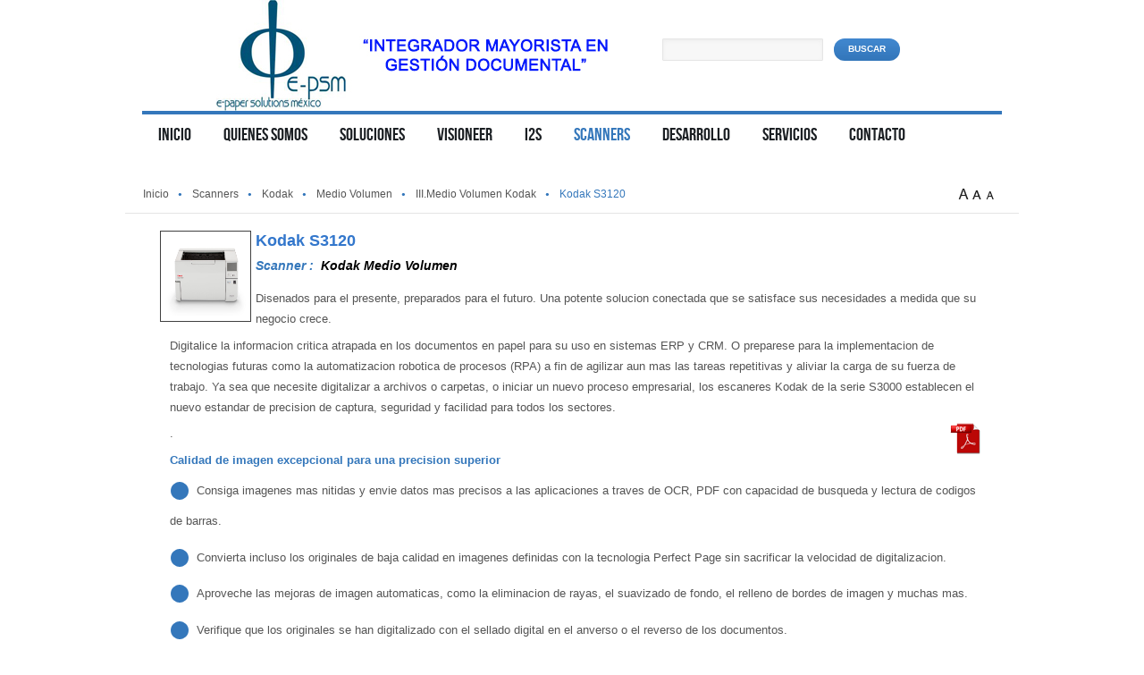

--- FILE ---
content_type: text/html; charset=utf-8
request_url: https://e-papermex.com.mx/scanners/kodak/medio-volumen-kodak/project/244-kodak-s3120.html
body_size: 54956
content:

<html xmlns="http://www.w3.org/1999/xhtml" xml:lang="es-es" lang="es-es">
<head>
    
    
<!-- Google tag (gtag.js) -->
<script async src="https://www.googletagmanager.com/gtag/js?id=G-VX76CPFZZQ"></script>
<script>
  window.dataLayer = window.dataLayer || [];
  function gtag(){dataLayer.push(arguments);}
  gtag('js', new Date());

  gtag('config', 'G-VX76CPFZZQ');
</script>

    
    <!-- Global site tag (gtag.js) - Google Analytics -->

<script async src="https://www.googletagmanager.com/gtag/js?id=UA-174039224-1"></script>

<script>

  window.dataLayer = window.dataLayer || [];

  function gtag(){dataLayer.push(arguments);}

  gtag('js', new Date());

  gtag('config', 'UA-174039224-1');

</script>
    
<script type="text/javascript">try{delete Function.prototype.bind;}catch(e){}</script>
  <base href="https://e-papermex.com.mx/scanners/kodak/medio-volumen-kodak/project/244-kodak-s3120.html" />
  <meta http-equiv="content-type" content="text/html; charset=utf-8" />
  <meta name="robots" content="index, follow" />
  <meta name="keywords" content="kodak s3120, s3120" />
  <meta name="title" content="kodak s3120" />
  <meta name="description" content="kodak s3120" />
  <title>Medio Volumen</title>
  <link href="/templates/gk_finance_business/favicon.ico" rel="shortcut icon" type="image/x-icon" />
  <link rel="stylesheet" href="/components/com_digifolio/assets/original.digifolio.css" type="text/css" />
  <link rel="stylesheet" href="/components/com_digifolio/assets/digifolio.css" type="text/css" />
  <link rel="stylesheet" href="/components/com_digifolio/tpl/fancy/jquery.fancybox-1.3.1.css" type="text/css" />
  <link rel="stylesheet" href="https://e-papermex.com.mx/templates/system/css/system.css" type="text/css" />
  <link rel="stylesheet" href="https://e-papermex.com.mx/templates/system/css/general.css" type="text/css" />
  <link rel="stylesheet" href="https://e-papermex.com.mx/templates/gk_finance_business/css/addons.css" type="text/css" />
  <link rel="stylesheet" href="https://e-papermex.com.mx/templates/gk_finance_business/css/layout.css" type="text/css" />
  <link rel="stylesheet" href="https://e-papermex.com.mx/templates/gk_finance_business/css/template.css" type="text/css" />
  <link rel="stylesheet" href="https://e-papermex.com.mx/templates/gk_finance_business/css/joomla.css" type="text/css" />
  <link rel="stylesheet" href="https://e-papermex.com.mx/templates/gk_finance_business/css/gk_stuff.css" type="text/css" />
  <link rel="stylesheet" href="https://e-papermex.com.mx/templates/gk_finance_business/css/typo.css" type="text/css" />
  <link rel="stylesheet" href="https://e-papermex.com.mx/templates/gk_finance_business/css/style1.css" type="text/css" />
  <script type="text/javascript" src="/media/system/js/mootools.js"></script>
  <script type="text/javascript" src="https://e-papermex.com.mx/templates/gk_finance_business/js/domready_fix.js"></script>
  <script type="text/javascript" src="/components/com_digifolio/src/js/jquery-1.4.2.min.js"></script>
  <script type="text/javascript" src="/components/com_digifolio/tpl/fancy/jquery.fancybox-1.3.1.pack.js"></script>
  <script type="text/javascript" src="https://e-papermex.com.mx/templates/gk_finance_business/js/gk.script.js"></script>
  <script type="text/javascript">
          $dfolio = jQuery.noConflict();
    		  $dfolio(document).ready(function() {
    			  $dfolio("a.dfphoto-link").fancybox({
                             	"titleShow"		: false,
                              "transitionIn"	: "elastic",
                              "transitionOut"	: "elastic",
                          		"speedIn"		:	500,
                          		"speedOut" 	:	300
                             });
            $dfolio("a.readon").click(function() {
              $dfolio(".readon").hide();
              $dfolio("#full_text").slideDown("fast");
            });
    		  });
    	  </script>

<meta name="viewport" content="width=device-width, initial-scale=1.0" />



<!--[if IE 8.0]><link rel="stylesheet" href="https://e-papermex.com.mx/templates/gk_finance_business/css/ie8.css" type="text/css" /><![endif]-->
<!--[if IE 7.0]>
<link rel="stylesheet" href="https://e-papermex.com.mx/templates/gk_finance_business/css/ie.css" type="text/css" />
<style>.clearfix { display: inline-block; } /* IE7xhtml*/</style>
<![endif]-->

<script type="text/javascript">
var siteurl='https://e-papermex.com.mx/';
var tmplurl='https://e-papermex.com.mx/templates/gk_finance_business';
</script>


<link href="https://e-papermex.com.mx/templates/gk_finance_business/css/menu/mega.css" rel="stylesheet" type="text/css" /><script src="https://e-papermex.com.mx/templates/gk_finance_business/js/menu/mega.js" language="javascript" type="text/javascript"></script>
<link href="https://e-papermex.com.mx/templates/gk_finance_business/fonts/BebasNeue/stylesheet.css" rel="stylesheet" type="text/css" />
<style type="text/css">	

	body,
	#gk-mainnav .level0 > li li,
	#mainPage .moduletable.color1 > div > h3,
	#mainPage .moduletable_menu.color1 > div > h3,
	#mainPage .moduletable_text.color1 > div > h3,
	#mainPage .moduletable.color2 > div > h3,
	#mainPage .moduletable_menu.color2 > div > h3,
	#mainPage .moduletable_text.color2 > div > h3,
	#mainPage .moduletable.color3 > div > h3,
	#mainPage .moduletable_menu.color3 > div > h3,
	#mainPage .moduletable_text.color3 > div > h3,
	#mainPage .moduletable.color4 > div > h3,
	#mainPage .moduletable_menu.color4 > div > h3,
	#mainPage .moduletable_text.color4 > div > h3,
	#jc h4,
	.itemComments h3,
	.nsp_main_portal_mode2 .nsp_bottom_interface .nsp_art_headline .nsp_headline h4,
	.gk-header .nsp_main_portal_mode1 .nsp_header {
		font-family: Arial, Helvetica, sans-serif;
	}

    #gk-mainnav .level0 > li,
	.itemDateCreated span,
	.k2store_item_price_value,
	#cart_form label + label,
	table#cart .unit_price, 
	table#cart .extended_price, 
	table#cart #total_price,  
	table#cart #total_tax,
	#gk-bottom-wrap .moduletable div > h3, 
	.nsp_k2store_price,
	h1,
	h2,
	h3,
	h4,
	.componentheading,
	.contentheading,
	.gk_tab_news_header,
	.gk_is_wrapper-template .gk_is_text_title a,
	#mainPage .moduletable.font1 > div > h3,
	#mainPage .moduletable_menu.font1 > div > h3,
	#mainPage .moduletable_text.font1 > div > h3, 
	.nsp_main_portal_mode3 .nsp_title_tab .nsp_title,
	.itemComments h3 
	{
		font-family: BebasNeue, Arial, sans-serif;
	}
	
	#gk-buttons a,
	.button,
	button,
	button.button,
	a.readon,
	input[type="submit"],
	input[type="button"],
	.moduleItemReadMore,
	.latestItemReadMore a.k2ReadMore,
	.userItemReadMore a.k2ReadMore,
	.catItemReadMore a.k2ReadMore, 
	.k2ReadMore, 
	.subCategoryMore,
	.readmore-link,
	.comments-link,
	#mainPage .moduletable.font2 > div > h3,
	#mainPage .moduletable_menu.font2 > div > h3,
	#mainPage .moduletable_text.font2 > div > h3
	{
		font-family: Tahoma, Geneva, sans-serif;
	}

</style>
<!--Width of template -->
<style type="text/css">
.main { width: 1002px; margin: 0 auto; }
</style>

 

<meta name="google-site-verification" content="WKnmp3W4--W9eNMlVxYGwCGCZIBhIkBlp4DSH_evUyA" />
<meta name="msvalidate.01" content="2ABEC9B1805AB981E376819935FFCD23" />
<title>E-Paper Solutions Mexico - EPSM</title>
<!-- rhMGolU9cVmkqL0E1bHU_CanEgM -->
<meta name="alexaVerifyID" content="rhMGolU9cVmkqL0E1bHU_CanEgM" />
<meta name="keywords" 
content="escanneres, escanner, escaner cama plana, scanner, escaner, escáner, scaner, escaneres, escáneres, scanners, escaneres, escanner, scaners, comprar escaner, tipos de escaner, escanner, escanners, scanneres, scanner cama plana, tipos de escaneres, escaner cama plana, escáner cama plana, scáner, escáneres cama plana, scanner cama plana, scaner cama plana, tipos escaner, escanear un documento, escanear documentos, digitalizacion de documentos, scanner de documentos, escaneo documentos, para escanear documentos, digitalizar documentos, escanear documento, documentos escaneados, scanner documentos, scanner vidar, escaner vidar, escaneres vidar, scanners vidar, escanners vidar, escáner vidar, escáneres vidar, vidar, scanner contex, scaner contex, escaneres contex, scanners contex, escanners contex, escáner contex, escáneres contex, contex, captura de documentos, escaner para documentos, escanear muchos documentos, escaneado de documentos, scanner documentos, scaner documentos, scanear documentos, escáner de documentos, digitalizar documentos escaneados, digitalizar un documentos, escanear varios documentos, scanners de documentos, digitalizacion documentos oficiales, escanear documentos papel, fujitsu, scanner fujitsu, scaner fujitsu, escaner fujitsu, scanners fujitsu, escáner fujitsu, scaner fujitsu, escanner fujitsu, scaners fujitsu, scaneres fujitsu, scáner fujitsu, escaneres fujitsu, escáneres fujitsu, escanners fujitsu, scáners fujitsu, escanneres fujitsu, fujitsu 6130, fi 6130, scanner fujitsu 6130, scanner pro, scanner profesional, escaner profesional, scanner profesionales, escaner pro, scaner pro, scanners profesionales, escaneres profesionales, escaners profesionales, escaneo profesional, escáner pro, escaners profesionales, escanner pro, escáner profesional, escáneres profesionales, scaner profesional, escanner profesional, innotec, InoTec, inotech, inotec, scamax, SCAMAX, scanner inotec, scanner alto desempeño, scanner alto volumen, para alto volumen, para escanear, scanner de alto volumen, scanners alto volumen, escaner alto volumen, escaner de alto volumen, scaners de alto volumen, escaneo de alto volumen, scanners alto desempeño, escaneo de alto volumen, scaner alto volumen, scaners alto volumen, escanners de alto volumen, imaging, onbase, document imaging, document management, document imaging, OnBase, digitalización de libros, digitalizacion libros, libros historicos, digitalizacion de libros, libros antiguos, digitalización libros, escanear libros antiguos, digitalizar documentos antiguos, escaner para documentos historicos, digitalizacion de libros antiguos, digitalizar libros antiguos, digitalización documentos antiguos, digitalizacion documentos historicos, sunrise, SunRise, scanner sunrise, microfilm, scanner microfilm, para escanear microfilm, scaner para microfilm, scanners microfilm, scaner microfilm, escaner microfilm, escanear microfilm, escaneres de microfilm, scanners de microfilm, escáner de microfilm, scanner planetario, escaner planetario, scaner planetario, book eye, imageware, image ware, bookeye, scanner bookeye, imageware bookeye, bookeye imageware, image access, imageaccess, panasonic, scanner panasonic, escaner panasonic, escáner panasonic, scaner panasonic, scanners panasonic, escaneres panasonic, ocr, OCR, IMR, ICR, imr, icr, bcr, BCR, reconocimiento de texto, software para reconocimiento de texto, captura de texto, procesar documentos, administrar contenido, reconocimiento de codigo de barras, lecura de codigo de barras, software ABBYY, software abbyy, software marca abbyy, abbyy software, software abyy, software abby, fine reader, pdf transformer, kofax vrs, software de mejoramiento de imagen, scanner para planos, escaner mapas y planos, scanner mapas, para escanear mapas, para escanear planos, scanner planos, scanner arquitectura, scanner para arquitectos, scanner para mapas, almacenamiento, respaldo, almacenamiento y respaldo, almacenamiento en disco, respaldo en cinta, content management, ECM, captura de datos, captura de formas, escáner formato amplio, scanner formato amplio, scanners formato amplio, escaner formato amplio, escaneres formato amplio, escáneres formato amplio, escanner formato amplio, escanners formato amplio, scaner formato amplio, escáner formato grande, escáner formato grande, scanner formato grande, scanners formato amplio, escaner formato grande, escaneres formato grande, escáneres formato grande, escanner formato grande, escanners formato grande, scaner formato grande, escáner formato ancho, scanner formato ancho, scanners formato ancho, escaner formato ancho, escaneres formato ancho, escáneres formato ancho, escanner formato ancho, escanners formato ancho, scaner formato ancho, escáner mapas y planos, scanner mapas y planos, scanners mapas y planos, escaner mapas y planos, escaneres mapas y planos, escáneres mapas y planos, escanner mapas y planos, escanners mapas y planos, scaner mapas y planos, escáner para arquitectura, scanner para arquitectura, scanners para arquitectura, escaner para arquitectura, escaneres para arquitectura, escáneres para arquitectura, escanner para arquitectura, escanners para arquitectura, scaner para arquitectura, escáner para ingeniería, scanner para ingeniería, scanners para ingeniería, escaner para ingeniería, escaneres para ingeniería, escáneres para ingeniería, escanner para ingeniería, escanners para ingeniería, scaner para ingeniería, escáner para documentos técnicos, scanner para documentos técnicos, scanners para documentos técnicos, escaner para documentos técnicos, escaneres para documentos técnicos, escáneres para documentos técnicos, escanner para documentos técnicos, escanners para documentos técnicos, scaner para documentos técnicos, escáner para fotografía, scanner para fotografía, scanners para fotografía, escaner para fotografía, escaneres para fotografía, escáneres para fotografía, escanner para fotografía, escanners para fotografía, scaner para fotografía, scanner, escaner, escáner, scaner, escaneres, escáneres, scanners, tipos de escaner, escanner, escanners, scanneres, scanner cama plana, tipos de escaneres, escaner cama plana, escáner cama plana, scáner, escáneres cama plana, scanner cama plana, scaner cama plana, tipos escaner, escanear un documento, escanear documentos, digitalizacion de documentos, scanner de documentos, escaneo documentos, para escanear documentos, digitalizar documentos, escanear documento, documentos escaneados, scanner documentos, captura de documentos, escaner para documentos, escanear muchos documentos, escaneado de documentos, scanner documentos, scaner documentos, scanear documentos, escáner de documentos, digitalizar documentos escaneados, digitalizar un documentos, escanear varios documentos, scanners de documentos, digitalizacion documentos oficiales, escanear documentos papel, fujitsu, scanner fujitsu, scaner fujitsu, escaner fujitsu, scanners fujitsu, escáner fujitsu, scaner fujitsu, escanner fujitsu, scaners fujitsu, scaneres fujitsu, scáner fujitsu, escaneres fujitsu, escáneres fujitsu, escanners fujitsu, scáners fujitsu, escanneres fujitsu, fujitsu 6130, fi 6130, scanner fujitsu 6130, scanner pro, scanner profesional, escaner profesional, scanner profesionales, escaner pro, scaner pro, scanners profesionales, escaneres profesionales, escaners profesionales, escaneo profesional, escáner pro, escaners profesionales, escanner pro, escáner profesional, escáneres profesionales, scaner profesional, escanner profesional, innotec, InoTec, inotech, inotec, scamax, SCAMAX, scanner inotec, scanner alto desempeño, scanner alto volumen, para alto volumen, para escanear, scanner de alto volumen, scanners alto volumen, escaner alto volumen, escaner de alto volumen, scaners de alto volumen, escaneo de alto volumen, scanners alto desempeño, escaneo de alto volumen, scaner alto volumen, scaners alto volumen, escanners de alto volumen, imaging, onbase, document imaging, document management, document imaging, OnBase, digitalización de libros, digitalizacion libros, libros historicos, digitalizacion de libros, libros antiguos, digitalización libros, escanear libros antiguos, digitalizar documentos antiguos, escaner para documentos historicos, digitalizacion de libros antiguos, digitalizar libros antiguos, digitalización documentos antiguos, digitalizacion documentos historicos, sunrise, SunRise, scanner sunrise, microfilm, scanner microfilm, para escanear microfilm, scaner para microfilm, scanners microfilm, scaner microfilm, escaner microfilm, escanear microfilm, escaneres de microfilm, scanners de microfilm, escáner de microfilm, scanner planetario, escaner planetario, scaner planetario, book eye, imageware, image ware, bookeye, scanner bookeye, imageware bookeye, bookeye imageware, image access, imageaccess, panasonic, scanner panasonic, escaner panasonic, escáner panasonic, scaner panasonic, scanners panasonic, escaneres panasonic, ocr, OCR, IMR, ICR, imr, icr, bcr, BCR, reconocimiento de texto, software para reconocimiento de texto, captura de texto, procesar documentos, administrar contenido, reconocimiento de codigo de barras, lecura de codigo de barras, software ABBYY, software abbyy, software marca abbyy, abbyy software, software abyy, software abby, fine reader, pdf transformer, kofax vrs, software de mejoramiento de imagen, scanner para planos, escaner mapas y planos, scanner mapas, para escanear mapas, para escanear planos, scanner planos, scanner arquitectura, scanner para arquitectos, scanner para mapas, almacenamiento, respaldo, almacenamiento y respaldo, almacenamiento en disco, respaldo en cinta, content management, ECM, captura de datos, captura de formas, administracio&oacute;n digital de documentos, procesos administrativos, scanner de alta velocidad, software, workflow, automatizacion, digitalizacion, scanners, control de gesti&oacute;n, captura de datos, informacion, digitalizacion de documentos, manejo de informacion, impresoras LED, impresoras a color, sistemas Web, scanner para libros, base de conocimientos, Tecnolog&iacute;as inform&aacute;ticas, administracion digital, software corporativo, scanners profesionales,EMC, QuickScan Pro, QSP, software de captura, solución de captura, captura de documentos, aplicación para scanner, software de escaneo, lotes de documentos, manipulación de archivos electrónicos, administración de documentos, document imaging, procesamiento de documentos, manejo de papeleo, almacenamiento,archivo, modulos de escaneo, aplicación de escaneo, indexación, extracción de datos, Optical Character Recognition, reconocimiento de caracteres,OCR, archivos electrónicos, extracción de texto, imagenes escaneadas, captura automatizada de datos, detección de códigos de barra,captura de códigos de barra, campos de indexación, procesamiento automático de texto, mejoramiento de imagen, reducción de tamaño de imagen, almacenamiento de imagenes, reconocimiento de texto, documentos escaneados, captura de información, manejo de imagenes, exportar a SharePoint, content management solution, administración de contenidos, manipulacion de imagenes, compresión de imagenes,optimización de tamaño de archivos, calidad de imagenes escaneadas, Overland, storage, almacenamiento, necesidades de almacenamiento, respaldo, datos, información, archivos, solución de almacenamiento, automatización de cintas, respaldo a disco, capacidad de almacenamiento, librería de cintas, ULTAMUS, NEO, REO, almacenamiento primario, recuperación de datos, respaldo de información, ARCVault, SnapServer, LTO tape drives, controladores de cinta LTO, capacidad de almacenamiento, protección de datos, partitioning, datos críticos, información crítica, operación ininterrumpida, protección a prueba de fallas, administración remota, respaldo automatizado, archivo automatizado, respaldo automatizado, NEO2000, NEO4000, NEO8000, ARCvault12, Arcvault24, ARCvault48,REO1500, REO4500, REO9100, REO9500, volúmenes de disco, librería virtual de cintas, virtualización, SnapServer110, SnapServer210, SnapServer410, SnapServer620, SnapServer650,SnapServerS50, SAN storage, NAS storage, replicación de datos, recuperación de desastres, GuardianOS, Enterprise Data Replicator, Software de captura, software de seguridad, captura de imágenes, digitalización, optimización de espacio, extraer información, almacenar imágenes digitales, compresión de imágenes, mejoramiento de imágenes, administración documental, limpieza de imagen, indexación, Reconocimiento Óptico de Caracteres, OCR, Reconocimiento de Código de Barras, BCR, Reconocimiento e Interpretación de Marcas, OMR, procesamiento de imágenes, protección de imágenes, seguridad de imágenes digitales, integridad de documentos digitalizados, autenticidad de documentos digitalizados, sello digital, certificación de imágenes digitales, estandarización de imagen, proceso de digitalización, captura masiva de información, captura de datos, indexación automática, relacionar datos e imágenes digitales, calidad de imagen, integración a flujos de trabajo, bases de datos, captura ciega, auto-corrección, auto-llenado, optimización de espacio de imagen, almacenamiento, consulta electrónica, Overland, storage, almacenamiento, necesidades de almacenamiento, respaldo, datos, información, archivos, solución de almacenamiento, automatización de cintas, respaldo a disco, capacidad de almacenamiento, librería de cintas, ULTAMUS, NEO, REO, almacenamiento primario, recuperación de datos, respaldo de información, ARCVault, SnapServer, LTO tape drives, controladores de cinta LTO, capacidad de almacenamiento, protección de datos, partitioning, datos críticos, información crítica, operación ininterrumpida, protección a prueba de fallas, administración remota, respaldo automatizado, archivo automatizado, respaldo automatizado, NEO2000, NEO4000, NEO8000, ARCvault12, Arcvault24, ARCvault48,REO1500, REO4500, REO9100, REO9500, volúmenes de disco, librería virtual de cintas, virtualización, SnapServer110, SnapServer210, SnapServer410, SnapServer620, SnapServer650,SnapServerS50, SAN storage, NAS storage, replicación de datos, recuperación de desastres, GuardianOS, Enterprise Data Replicator, rhMGolU9cVmkqL0E1bHU_CanEgM" />


<!-- Global site tag (gtag.js) - Google AdWords: 988596625 -->
<script async src="https://www.googletagmanager.com/gtag/js?id=AW-988596625"></script>
<script>
  window.dataLayer = window.dataLayer || [];
  function gtag(){dataLayer.push(arguments);}
  gtag('js', new Date());

  gtag('config', 'AW-988596625');
</script>

<!-- Event snippet for Conversión 1 conversion page -->
<script>
  gtag('event', 'conversion', {'send_to': 'AW-988596625/vECLCKn784MBEJGTs9cD'});
</script>
<script src='https://www.google.com/recaptcha/api.js'></script>
</head>

<body id="bd" class="fs3 Moz">
<script>
  (function(i,s,o,g,r,a,m){i['GoogleAnalyticsObject']=r;i[r]=i[r]||function(){
  (i[r].q=i[r].q||[]).push(arguments)},i[r].l=1*new Date();a=s.createElement(o),
  m=s.getElementsByTagName(o)[0];a.async=1;a.src=g;m.parentNode.insertBefore(a,m)
  })(window,document,'script','//www.google-analytics.com/analytics.js','ga');

  ga('create', 'UA-50070121-1', 'e-papermex.com.mx');
  ga('send', 'pageview');

</script>
<!-- MAIN NAVIGATION -->
<div id="gk-top" class="main clear">    
    
		<h1 class="logo">
	      <a href="/index.php" title="E-Paper Solutions Mexico - Integrador Mayorista en Gestion Documental">E-Paper Solutions Mexico - Integrador Mayorista en Gestion Documental</a>
	</h1>
	
<div id="mapa">
    <div>&nbsp;</div>



<form id="searchForm" action="/component/search/" method="post" name="searchForm">

<p>

<input name="searchword" id="search_searchword" size="30" maxlength="20" value="" class="inputbox" type="text">
			
<button name="Search" onclick="this.form.submit()" class="button">Buscar</button>
			
</p>

<input name="task" value="search" type="hidden">

</form>
</div>
    
<div id="gk-nav">
      <div id="gk-mainnav">
            <div class="gk-menu clearfix">
<ul id="gk-menu" class="level0"><li class="mega first  icon-home"><a href="https://e-papermex.com.mx/" class="mega first  icon-home" id="menu1" title="Inicio"><span class="menu-title"><span>Inicio</span></span></a></li><li class="mega"><a href="/quienes-somos.html" class="mega" id="menu138" title="Quienes Somos"><span class="menu-title"><span>Quienes Somos</span></span></a></li><li class="mega haschild"><a href="/soluciones.html" class="mega haschild" id="menu139" title="Soluciones"><span class="menu-title"><span>Soluciones</span></span></a><div class="childcontent cols2 ">
<div class="childcontent-inner-wrap">
<div class="childcontent-inner clearfix" style="width: 540px;"><div class="megacol column1 first" style="width: 270px;"><ul  class="level1"><li class="mega first group"><div class="group"><div class="group-title"><a href="#" class="mega first group" id="menu154" title="OpenText"><span class="menu-title"><span>OpenText</span></span></a></div><div class="group-content"><ul  class="level1"><li class="mega first"><a href="/soluciones/opentext/opentext-rightfax-10-6.html" class="mega first" id="menu146" title="RightFax 10.6"><span class="menu-title"><span>RightFax 10.6</span></span></a></li><li class="mega"><a href="/soluciones/opentext/opentext-document-server-alchemy-edition-9.html" class="mega" id="menu147" title="Document Server Alchemy Edition 9.0"><span class="menu-title"><span>Document Server Alchemy Edition 9.0</span></span></a></li><li class="mega"><a href="/soluciones/opentext/opentext-workflow-server-net-edition.html" class="mega" id="menu148" title="Workflow Server .NET Edition"><span class="menu-title"><span>Workflow Server .NET Edition</span></span></a></li><li class="mega"><a href="/soluciones/opentext/teleform-de-autonomy.html" class="mega" id="menu149" title="TeleForm Cardiff"><span class="menu-title"><span>TeleForm Cardiff</span></span></a></li><li class="mega last"><a href="/soluciones/opentext/digitalizacion-de-documentos.html" class="mega last" id="menu150" title="Digitalizacion de Documentos"><span class="menu-title"><span>Digitalizacion de Documentos</span></span></a></li></ul></div></div></li><li class="mega group"><div class="group"><div class="group-title"><a href="#" class="mega group" id="menu247" title="Otros"><span class="menu-title"><span>Otros</span></span></a></div><div class="group-content"><ul  class="level1"><li class="mega first last"><a href="/soluciones/otros/dokmee-capture.html" class="mega first last" id="menu248" title="Dokmee Capture"><span class="menu-title"><span>Dokmee Capture</span></span></a></li></ul></div></div></li></ul></div><div class="megacol column2 last" style="width: 270px;"><ul  class="level1"><li class="mega first group"><div class="group"><div class="group-title"><a href="#" class="mega first group" id="menu155" title="Microsoft"><span class="menu-title"><span>Microsoft</span></span></a></div><div class="group-content"><ul  class="level1"><li class="mega first"><a href="/soluciones/microsoft/microsoft-exchange-2016.html" class="mega first" id="menu151" title="Exchange 2016"><span class="menu-title"><span>Exchange 2016</span></span></a></li><li class="mega"><a href="/soluciones/microsoft/microsoft-sharepoint-2016.html" class="mega" id="menu153" title="SharePoint 2016"><span class="menu-title"><span>SharePoint 2016</span></span></a></li><li class="mega"><a href="/soluciones/microsoft/sql-server-2014.html" class="mega" id="menu233" title="SQL Server 2014"><span class="menu-title"><span>SQL Server 2014</span></span></a></li><li class="mega last"><a href="/soluciones/microsoft/office-365.html" class="mega last" id="menu234" title="Office 365"><span class="menu-title"><span>Office 365</span></span></a></li></ul></div></div></li></ul></div></div>
</div></div></li><li class="mega haschild"><a href="#" class="mega haschild" id="menu238" title="Visioneer"><span class="menu-title"><span>Visioneer</span></span></a><div class="childcontent cols1 ">
<div class="childcontent-inner-wrap">
<div class="childcontent-inner clearfix" style="width: 270px;"><div class="megacol column1 first last" style="width: 270px;"><ul  class="level1"><li class="mega first"><a href="/visioneer/visioneer-scanners-bajo-volumen.html" class="mega first" id="menu239" title="Scanners Bajo Volumen"><span class="menu-title"><span>Scanners Bajo Volumen</span></span></a></li><li class="mega"><a href="/visioneer/visioneer-scanners-medio-volumen.html" class="mega" id="menu253" title="Scanners Medio Volumen"><span class="menu-title"><span>Scanners Medio Volumen</span></span></a></li><li class="mega"><a href="/visioneer/servicio.html" class="mega" id="menu240" title="Servicio"><span class="menu-title"><span>Servicio</span></span></a></li><li class="mega last"><a href="/visioneer/refacciones-visionner.html" class="mega last" id="menu241" title="Refacciones"><span class="menu-title"><span>Refacciones</span></span></a></li></ul></div></div>
</div></div></li><li class="mega haschild"><a href="#" class="mega haschild" id="menu243" title="i2S"><span class="menu-title"><span>i2S</span></span></a><div class="childcontent cols1 ">
<div class="childcontent-inner-wrap">
<div class="childcontent-inner clearfix" style="width: 270px;"><div class="megacol column1 first last" style="width: 270px;"><ul  class="level1"><li class="mega first"><a href="/i2s/escan.html" class="mega first" id="menu244" title="eScan"><span class="menu-title"><span>eScan</span></span></a></li><li class="mega"><a href="/i2s/copibook.html" class="mega" id="menu246" title="CopiBook"><span class="menu-title"><span>CopiBook</span></span></a></li><li class="mega"><a href="/i2s/suprascan.html" class="mega" id="menu245" title="SupraScan"><span class="menu-title"><span>SupraScan</span></span></a></li><li class="mega"><a href="/i2s/digibook.html" class="mega" id="menu249" title="Digibook"><span class="menu-title"><span>Digibook</span></span></a></li><li class="mega"><a href="/i2s/limb-capture.html" class="mega" id="menu263" title="LIMB Capture"><span class="menu-title"><span>LIMB Capture</span></span></a></li><li class="mega"><a href="/i2s/limb-processing.html" class="mega" id="menu264" title="LIMB Processing"><span class="menu-title"><span>LIMB Processing</span></span></a></li><li class="mega"><a href="/i2s/limb-gallery.html" class="mega" id="menu266" title="LIMB Gallery"><span class="menu-title"><span>LIMB Gallery</span></span></a></li><li class="mega last"><a href="/i2s/limb-maestro.html" class="mega last" id="menu265" title="LIMB Maestro"><span class="menu-title"><span>LIMB Maestro</span></span></a></li></ul></div></div>
</div></div></li><li class="mega active haschild"><a href="/scanners.html" class="mega active haschild" id="menu140" title="Scanners"><span class="menu-title"><span>Scanners</span></span></a><div class="childcontent cols2 ">
<div class="childcontent-inner-wrap">
<div class="childcontent-inner clearfix" style="width: 540px;"><div class="megacol column1 first" style="width: 270px;"><ul  class="level1"><li class="mega first group"><div class="group"><div class="group-title"><a href="#" class="mega first group" id="menu258" title="i2S"><span class="menu-title"><span>i2S</span></span></a></div><div class="group-content"><ul  class="level1"><li class="mega first"><a href="/scanners/i2s/escan.html" class="mega first" id="menu259" title="eScan"><span class="menu-title"><span>eScan</span></span></a></li><li class="mega"><a href="/scanners/i2s/copibook.html" class="mega" id="menu261" title="CopiBook"><span class="menu-title"><span>CopiBook</span></span></a></li><li class="mega"><a href="/scanners/i2s/suprascan.html" class="mega" id="menu260" title="SupraScan"><span class="menu-title"><span>SupraScan</span></span></a></li><li class="mega last"><a href="/scanners/i2s/digibook.html" class="mega last" id="menu262" title="Digibook"><span class="menu-title"><span>Digibook</span></span></a></li></ul></div></div></li><li class="mega group"><div class="group"><div class="group-title"><a href="#" class="mega group" id="menu237" title="Visioneer"><span class="menu-title"><span>Visioneer</span></span></a></div><div class="group-content"><ul  class="level1"><li class="mega first"><a href="/scanners/visioneer/visioneer-bajo-volumen.html" class="mega first" id="menu236" title="Bajo Volumen"><span class="menu-title"><span>Bajo Volumen</span></span></a></li><li class="mega last"><a href="/scanners/visioneer/visioneer-medio-volumen.html" class="mega last" id="menu252" title="Medio Volumen"><span class="menu-title"><span>Medio Volumen</span></span></a></li></ul></div></div></li><li class="mega group"><div class="group"><div class="group-title"><a href="#" class="mega group" id="menu161" title="Fujitsu"><span class="menu-title"><span>Fujitsu</span></span></a></div><div class="group-content"><ul  class="level1"><li class="mega first"><a href="/scanners/fujitsu/scanners-de-bajo-volumen.html" class="mega first" id="menu156" title="Bajo Volumen"><span class="menu-title"><span>Bajo Volumen</span></span></a></li><li class="mega"><a href="/scanners/fujitsu/scanners-de-medio-volumen.html" class="mega" id="menu157" title="Medio Volumen"><span class="menu-title"><span>Medio Volumen</span></span></a></li><li class="mega"><a href="/scanners/fujitsu/scanners-de-alto-volumen.html" class="mega" id="menu158" title="Alto Volumen"><span class="menu-title"><span>Alto Volumen</span></span></a></li><li class="mega last"><a href="/scanners/fujitsu/scanners-especiales.html" class="mega last" id="menu250" title="Especiales"><span class="menu-title"><span>Especiales</span></span></a></li></ul></div></div></li></ul></div><div class="megacol column2 last" style="width: 270px;"><ul  class="level1"><li class="mega active first group"><div class="group"><div class="group-title"><a href="#" class="mega active first group" id="menu166" title="Kodak"><span class="menu-title"><span>Kodak</span></span></a></div><div class="group-content"><ul  class="level1"><li class="mega first"><a href="/scanners/kodak/bajo-volumen-kodak.html" class="mega first" id="menu167" title="Bajo Volumen"><span class="menu-title"><span>Bajo Volumen</span></span></a></li><li class="mega active"><a href="/scanners/kodak/medio-volumen-kodak.html" class="mega active" id="menu168" title="Medio Volumen"><span class="menu-title"><span>Medio Volumen</span></span></a></li><li class="mega"><a href="/scanners/kodak/alto-volumen-kodak.html" class="mega" id="menu169" title="Alto Volumen"><span class="menu-title"><span>Alto Volumen</span></span></a></li><li class="mega last"><a href="/scanners/kodak/red-kodak.html" class="mega last" id="menu254" title="Red"><span class="menu-title"><span>Red</span></span></a></li></ul></div></div></li><li class="mega group"><div class="group"><div class="group-title"><a href="#" class="mega group" id="menu170" title="Especializados"><span class="menu-title"><span>Especializados</span></span></a></div><div class="group-content"><ul  class="level1"><li class="mega first"><a href="/scanners/especializados/copibook-scanners-para-libros.html" class="mega first" id="menu173" title="COPIBOOK - Scanners para Libros"><span class="menu-title"><span>COPIBOOK - Scanners para Libros</span></span></a></li><li class="mega"><a href="/scanners/especializados/kodak-scanners-para-microfilms.html" class="mega" id="menu174" title="KODAK - Scanners para Microfilms"><span class="menu-title"><span>KODAK - Scanners para Microfilms</span></span></a></li><li class="mega"><a href="/scanners/especializados/fujitsu-scanner-para-credenciales.html" class="mega" id="menu175" title="FUJITSU - Scanner para Credenciales"><span class="menu-title"><span>FUJITSU - Scanner para Credenciales</span></span></a></li><li class="mega"><a href="/scanners/especializados/contex-scanners-para-planos.html" class="mega" id="menu171" title="CONTEX - Scanners para Planos"><span class="menu-title"><span>CONTEX - Scanners para Planos</span></span></a></li><li class="mega"><a href="/scanners/especializados/avision-cama-plana-scanner-para-libros.html" class="mega" id="menu172" title="AVISION - Cama Plana, Scanner para Libros"><span class="menu-title"><span>AVISION - Cama Plana, Scanner para Libros</span></span></a></li><li class="mega last"><a href="/scanners/especializados/czur-scanner-para-libros.html" class="mega last" id="menu268" title="CZUR - Scanner para Libros"><span class="menu-title"><span>CZUR - Scanner para Libros</span></span></a></li></ul></div></div></li><li class="mega group"><div class="group"><div class="group-title"><a href="#" class="mega group" id="menu223" title="Renta"><span class="menu-title"><span>Renta</span></span></a></div><div class="group-content"><ul  class="level1"><li class="mega first last"><a href="/scanners/renta-de-scanners-e-paper/renta-de-scanners.html" class="mega first last" id="menu224" title="Renta de Scanners"><span class="menu-title"><span>Renta de Scanners</span></span></a></li></ul></div></div></li></ul></div></div>
</div></div></li><li class="mega"><a href="/desarrollo.html" class="mega" id="menu141" title="Desarrollo"><span class="menu-title"><span>Desarrollo</span></span></a></li><li class="mega haschild"><a href="#" class="mega haschild" id="menu142" title="Servicios"><span class="menu-title"><span>Servicios</span></span></a><div class="childcontent cols1 ">
<div class="childcontent-inner-wrap">
<div class="childcontent-inner clearfix" style="width: 270px;"><div class="megacol column1 first last" style="width: 270px;"><ul  class="level1"><li class="mega first"><a href="/servicios/mantenimiento-de-scanners.html" class="mega first" id="menu242" title="Mantenimiento de Scanners"><span class="menu-title"><span>Mantenimiento de Scanners</span></span></a></li><li class="mega last"><a href="/servicios/arrendamiento-financiamiento.html" class="mega last" id="menu235" title="Arrendamiento / Financiamiento"><span class="menu-title"><span>Arrendamiento / Financiamiento</span></span></a></li></ul></div></div>
</div></div></li><li class="mega last"><a href="/contactenos-para-consulta.html" class="mega last" id="menu267" title="Contacto"><span class="menu-title"><span>Contacto</span></span></a></li></ul>
</div>			<script type="text/javascript">
			var megamenu = new gkMegaMenuMoo ('gk-mainnav', {
				'bgopacity': 0, 
				'delayHide': 1000, 
				'slide': 1, 
				'fading': 1,
				'direction':'down',
				'action':'mouseover',
				'tips': false,
				'duration': 220,
				'hidestyle': 'fastwhenshow'
			});			
			</script>
			      </div>
</div>
<ul class="no-display">
      <li>
            <a href="/scanners/kodak/medio-volumen-kodak/project/244-kodak-s3120.html#gk-content" title="Skip to content">Skip to content</a>
      </li>
</ul>
</div>
	
<div id="mainPage" class="main clear">

	<!-- HEADER -->
	
	<!-- BANNER 2 MODULE -->
		<!-- TOP MODULES -->
	
		<!-- MAIN CONTAINER -->
	<div id="gk-container">
	    <div class="static clearfix">
	          <div id="gk-mainbody" style="width:100%">
	                	                <!-- CONTENT -->


<div id="gk-main" style="width:100%">
     <div class="inner ctop cleft cright cbottom">
                              <div id="gk-contentwrap" class="gk-mass">
               <div id="gk-content" style="width:100%">
                                        <div id="gk-current-content" style="width:100%">
                         					      
                                                   
                                                            							
														
							
														
							
							<div id="gk-current-content-wrap" class="gk-mass">
							      	                              <div id="gk-top-nav" class="clear gk-mass clearfix">
	                            		                            	<div id="gk-breadcrumb">
	                            			                            		
<span class="mod_breadcrumbs">
										<span class="pathway">
					<a href="https://e-papermex.com.mx/" class="pathway">Inicio</a>
				</span>
						<span class="pathway separator"> &raquo; </span>
												<span class="pathway">
					<a href="/scanners.html" class="pathway">Scanners</a>
				</span>
						<span class="pathway separator"> &raquo; </span>
												<span class="pathway">
					<a href="#" class="pathway">Kodak</a>
				</span>
						<span class="pathway separator"> &raquo; </span>
												<span class="pathway">
					<a href="/scanners/kodak/medio-volumen-kodak.html" class="pathway">Medio Volumen</a>
				</span>
						<span class="pathway separator"> &raquo; </span>
												<span class="pathway">
					<a href="/scanners/kodak/medio-volumen-kodak/all/57.html" class="pathway">III.Medio Volumen Kodak</a>
				</span>
						<span class="pathway separator"> &raquo; </span>
							    <span class="pathway last">
				Kodak S3120			</span>
			</span>

	                            			                            	</div>
	                            		                            	
	                            		                            	<div id="gk-tools">
	                            			<a class="tools_size_btn" title="Increase font size" id="gk-tool-increase" onclick="switchFontSize('gk_finance_business_gk_font','inc'); return false;">A+</a>
	
	<a class="tools_size_btn" title="Default font size" id="gk-tool-reset" onclick="switchFontSize('gk_finance_business_gk_font',3); return false;">R</a>
	
	<a class="tools_size_btn" title="Decrease font size" id="gk-tool-decrease" onclick="switchFontSize('gk_finance_business_gk_font','dec'); return false;">A-</a>

<script type="text/javascript">var CurrentFontSize=parseInt('3');</script>	                            	</div>
	                            		                              </div>
	                              							
	                              <div id="component_wrap" class="clearfix clear">
										<div>
		                                    		                                   
			                                    			                                    <div id="component" class="clear">
			                                         
  <form action="<br />
<b>Notice</b>:  Undefined property: ReviewViewProject::$action in <b>/home/citsa398/public_html/e-papermex.com.mx/components/com_digifolio/views/project/tmpl/default.php</b> on line <b>5</b><br />
" method="post" name="adminForm">
  <div>
     <div class="df_project">
      <div class="df_project_img">
                    <a class="dfphoto-link" rel="one-big-group" href="https://e-papermex.com.mx/images/stories/scanners/kodak/s3120.jpg">
                  <img src="https://e-papermex.com.mx/images/stories/scanners/kodak/s3120.jpg" width="90"
        height="90" title="Kodak S3120" />  </a>      </div>
      
            
      <div>
                <div class="contentheading df_project_names">Kodak S3120</div>
        <div class="df_email">
          <span class="email_url_title">Scanner :&nbsp;</span>          Kodak Medio Volumen        </div>
        <div class="df_seperator"> </div>
        <div class="df_url">
          <br />
        </div>
        <div class="style1 df_description">
          <hr class="df_titleline" />
          <p>Disenados para el presente, preparados para el futuro. Una potente solucion conectada que se satisface sus necesidades a medida que su negocio crece.</p>

<p>Digitalice la informacion critica atrapada en los documentos en papel para su uso en sistemas ERP y CRM. O preparese para la implementacion de tecnologias futuras como la automatizacion robotica de procesos (RPA) a fin de agilizar aun mas las tareas repetitivas y aliviar la carga de su fuerza de trabajo. Ya sea que necesite digitalizar a archivos o carpetas, o iniciar un nuevo proceso empresarial, los escaneres Kodak de la serie S3000 establecen el nuevo estandar de precision de captura, seguridad y facilidad para todos los sectores.</p>

<a href="/pdf/s3000.pdf" target="_blank"><img src="/images/pdf.png" border="0" alt="Pdf" style="float: right;" /></a>

<p>.</p>

<p><strong><span style="color: #3477bb;">Calidad de imagen excepcional para una precision superior</span></strong></p>
<div class="gk_number2">
<p><span> </span> Consiga imagenes mas nitidas y envie datos mas precisos a las aplicaciones a traves de OCR, PDF con capacidad de busqueda y lectura de codigos de barras.</p>
<p><span> </span> Convierta incluso los originales de baja calidad en imagenes definidas con la tecnologia Perfect Page sin sacrificar la velocidad de digitalizacion.</p>
<p><span> </span> Aproveche las mejoras de imagen automaticas, como la eliminacion de rayas, el suavizado de fondo, el relleno de bordes de imagen y muchas mas.</p>
<p><span> </span> Verifique que los originales se han digitalizado con el sellado digital en el anverso o el reverso de los documentos.</p>
</div>

<p>.</p>

<p><strong><span style="color: #3477bb;">Proteccion insuperable para el papel y los datos</span></strong></p>
<div class="gk_number2">
<p><span> </span> La proteccion inteligente de datos (IDP) avanzada y los detectores de alimentacion multiple captan los problemas de rendimiento y emiten alertas antes de que se conviertan en atascos o errores de alimentacion.</p>
<p><span> </span> Disfrute de una gestion de documentos optimizada y segura gracias a la ruta de papel directa o en forma de U, la presion del alimentador ajustable y el accesorio de cama plana integrado opcional.</p>
<p><span> </span> Alimente diversos tamanos y pesos en un mismo lote.</p>
<p><span> </span> Gestione lotes mixtos de forma precisa con el alimentador de mayor tamano para 300 hojas, la bandeja de salida y el apilamiento de salida controlado.</p>
</div>

<p>.</p>

<div align="center"><img title="Kodak Serie S3000" src="/images/scanner/serie-s3000.jpg" alt="Kodak Serie S3000" /></div>

<p>.</p>

<div align="center"><img title="Kodak Serie S3000" src="/images/scanner/s3000.jpg" alt="Kodak Serie S3000" /></div>

<p>.</p>

<div align="center"><iframe width="560" height="315" src="https://www.youtube.com/embed/zntkvYCCSmg?rel=0&amp;showinfo=0" frameborder="0" allowfullscreen></iframe></div>

<p>.</p>

<div align="center"><embed src="/pdf/s3000.pdf" type="application/pdf" width="800px" height="600px" /></div>

<p>.</p>

<p><a href="/contactenos-para-consulta.html" target="_blank" ><img title="Solicita mas informacion" src="/images/mas-informacion2.png" alt="Solicita mas informacion" /></a></p>

<p>.</p>        </div>
      </div>
    </div>
    <div class="df_clear"></div>
    <div class="df_date_container">
      <div class="df_start_date">  </div>    </div>
  </div>

  <div class="df_clear"></div>
  <div class="df_backbtn">
    <span class="df_heading">
          <a href="javascript:history.back();">[ Volver ]</a>    </span>
  </div>
    
  </form>
  <div class="df_footer"><p><br /><hr /></p><p style="text-align:center;"> </p></div>  <!-- DigiFolio Component Developed by UWiX. Copyright 2010 by UWiX. All Rights Reserved -->

			                                    </div>
			                                    		                                    	                                    </div>    
	                              </div>
	                          </div>    
                                                                                          
                                                            
                              
                              
                              
							                                
                                                  
                    </div>
                                                       </div>
                         </div>
                    
               </div>
</div>
<!-- //CONTENT -->	          </div>
	          	    </div>
	</div>
		<!-- USER MODULES -->
	
<div id="gk-usersl1" class="clearfix gk-mass gk-user">	
		<div class="gk-box column gk-box-full" style="width: 100%;">
		<div class="gk-box-wrap">
					<div class="moduletable">
			<div>
								
	   			<div class="moduletable_content">
	            	<div align="center">
<p><strong>Direccion</strong>: Jose Clemente Orozco No.7, Planta Alta, Col. Ciudad de los Deportes, C.P. 03710, Tel 55 56 11 48 45, Del. Benito Juarez, CDMX<br />

<strong>Correo</strong>: <a href="mailto:contacto@e-papermex.com.mx">contacto@e-papermex.com.mx</a></p>
</div>

<p>&nbsp;</p>





<div align="center"><iframe src="https://www.google.com/maps/embed?pb=!1m18!1m12!1m3!1d3763.654734085595!2d-99.18092083560369!3d19.384097055675287!2m3!1f0!2f0!3f0!3m2!1i1024!2i768!4f13.1!3m3!1m2!1s0x85d1ff787f71f57b%3A0xe8cbe77d1e6948b6!2sJos%C3%A9%20Clemente%20Orozco%207%2C%20Cd.%20de%20los%20Deportes%2C%20Benito%20Ju%C3%A1rez%2C%2003710%20Ciudad%20de%20M%C3%A9xico%2C%20CDMX!5e0!3m2!1ses-419!2smx!4v1579913498793!5m2!1ses-419!2smx" width="940" height="280" frameborder="0" style="border:0;" allowfullscreen=""></iframe></div>				</div>
			</div>
		</div>
			<div class="moduletable">
			<div>
								
	   			<div class="moduletable_content">
	            	<div align="center">
<img style="display: block; margin-left: auto; margin-right: auto;" src="/images/stories/scanners/footer/marcas-scanners-1.jpg" />
</div>				</div>
			</div>
		</div>
	
		</div>
	</div>
	
	
	
	
	
		
</div>

<div id="gk-usersl2" class="clearfix gk-mass gk-user">	
		<div class="gk-box column gk-box-left" style="width: 50%;">
		<div class="gk-box-wrap">
					<div class="moduletable">
			<div>
								
	   			<div class="moduletable_content">
	            	<script type="text/javascript">

var _gaq = _gaq || [];
_gaq.push(['_setAccount', 'UA-50070121-1']);
_gaq.push(['_trackPageview']);

(function() {
  var ga = document.createElement('script'); ga.type = 'text/javascript'; ga.async = true;
  ga.src = ('https:' == document.location.protocol ? 'https://ssl' : 'http://www') + '.google-analytics.com/ga.js';
  var s = document.getElementsByTagName('script')[0]; s.parentNode.insertBefore(ga, s);
})();

</script>
				</div>
			</div>
		</div>
	
		</div>
	</div>
	
	
	
	
	
		<div class="gk-box column gk-box-right" style="width: 50%;">
		<div class="gk-box-wrap">
					<div class="moduletable">
			<div>
								
	   			<div class="moduletable_content">
	            	<!-- Smartsupp Live Chat script -->

<script type="text/javascript">

var _smartsupp = _smartsupp || {};

_smartsupp.key = 'e3d3eab6d0b6eac43482c11e8fcd60b1ea67b03b';

window.smartsupp||(function(d) {

  var s,c,o=smartsupp=function(){ o._.push(arguments)};o._=[];

  s=d.getElementsByTagName('script')[0];c=d.createElement('script');

  c.type='text/javascript';c.charset='utf-8';c.async=true;

  c.src='https://www.smartsuppchat.com/loader.js?';s.parentNode.insertBefore(c,s);

})(document);

</script>				</div>
			</div>
		</div>
	
		</div>
	</div>
		
</div>
</div>
<div id="gk-ba"><h1></h1></div>
<div id="gk-bottom-wrap" class="main clear">
		<!-- BOTTOM MODULES -->
	
<div id="gk-botsl1" class="clear gk-mass gk-bottom main">	
	
		<div class="gk-box column gk-box-left" style="width: 50%;">
		<div>		<div class="moduletable">
			<div>
																	
					<h3><span>Tags</span>  Soluciones</h3>
								
	   			<div class="moduletable_content">
	            	<p>
<a href="/soluciones/opentext/opentext-rightfax-10-6.html" class="w3-tag w3-blue">RightFax 10.6</a>
<a href="/soluciones/opentext/opentext-document-server-alchemy-edition-9.html" class="w3-tag w3-teal">Alchemy Edition</a>
<a href="/soluciones/opentext/opentext-workflow-server-net-edition.html" class="w3-tag w3-purple">Workflow Server.NET Edition</a>
</p>
<p>&nbsp;</p>
<p>
<a href="/soluciones/opentext/teleform-de-autonomy.html" class="w3-tag w3-yellow">TeleForm de Autonomy</a>
<a href="/soluciones/otros/dokmee-capture.html" class="w3-tag w3-light-blue">Dokmee Capture</a>
<a href="/soluciones/microsoft/microsoft-exchange-2016.html" class="w3-tag w3-amber">Exchange 2016</a>
</p>
<p>&nbsp;</p>
<p>
<a href="/soluciones/microsoft/sql-server-2014.html" class="w3-tag w3-sand">SQL Server 2014</a>
<a href="/soluciones/microsoft/microsoft-sharepoint-2016.html" class="w3-tag w3-pink">SharePoint 2016</a>
<a href="/soluciones.html" class="w3-tag w3-orange">Soluciones</a>
</p>
<p>&nbsp;</p>
<p>
<a href="/quienes-somos/mantenimiento-de-scanners.html" class="w3-tag w3-white">Mantenimiento de Scanners</a>
<a href="/quienes-somos/arrendamiento-financiamiento.html" class="w3-tag w3-green">Arrendamiento / Financiamiento</a>
</p>
<p>&nbsp;</p>
<p>
<a href="/soluciones/opentext/digitalizacion-de-documentos.html" class="w3-tag w3-blue">Digitalizacion de Documentos</a>
</p>				</div>
			</div>
		</div>
	</div>
	</div>
	
		<div class="gk-box column gk-box-right" style="width: 50%;">
		<div>		<div class="moduletable">
			<div>
																	
					<h3><span>Tags</span>  Scanners</h3>
								
	   			<div class="moduletable_content">
	            	<p>
<a href="/i2s/suprascan.html" class="w3-tag w3-blue"> i2S </a>
<a href="/visioneer/visioneer-scanners-bajo-volumen.html" class="w3-tag w3-sand">Visioneer Scanners</a>
<a href="/scanners/renta-de-scanners-e-paper/renta-de-scanners.html" class="w3-tag w3-pink">Renta de Scanners</a>
<a href="/scanners.html" class="w3-tag w3-orange">All Scanners</a>
</p>
<p>&nbsp;</p>
<p>
<a href="/scanners/fujitsu/scanners-de-bajo-volumen.html" class="w3-tag w3-yellow">Fujitsu Bajo Volumen</a>
<a href="/scanners/fujitsu/scanners-de-medio-volumen.html" class="w3-tag w3-light-blue">Fujitsu Medio Volumen</a>
<a href="/scanners/fujitsu/scanners-de-alto-volumen.html" class="w3-tag w3-amber">Fujitsu Alto Volumen</a>
</p>
<p>&nbsp;</p>
<p>
<a href="/contactenos-para-consulta.html" target="_blank" class="w3-tag w3-blue">Panasonic - Refacciones</a>
</p>
<p>&nbsp;</p>
<p>
<a href="/scanners/kodak/bajo-volumen-kodak.html" class="w3-tag w3-brown">Kodak Bajo Volumen</a>
<a href="/scanners/kodak/alto-volumen-kodak.html" class="w3-tag w3-cyan">Kodak Alto Volumen</a>
<a href="/scanners/kodak/red-kodak.html" class="w3-tag w3-khaki">Kodak Red</a>
</p>
<p>&nbsp;</p>
<p>
<a href="/scanners/especializados/kodak-scanners-para-microfilms.html" class="w3-tag w3-aqua">Kodak - Microfilms</a>
<a href="/scanners/especializados/contex-scanners-para-planos.html" class="w3-tag w3-white">Contex - Planos</a>
</p>
<p>&nbsp;</p>
<p>
<a href="/scanners/especializados/copybook-scanners-para-libros.html" class="w3-tag w3-red">Copibook - Libros</a>
<a href="/scanners/especializados/fujitsu-scanner-para-credenciales.html" class="w3-tag w3-yellow">Fujitsu - Credenciales</a>
</p>				</div>
			</div>
		</div>
	</div>
	</div>
	
	
	
		
</div>

</div>

<div id="gk-footer-wrap" class="main">
	<!-- FOOTER -->
	<div id="gk-footer" class="clearfix main">
		<div id="gk-footer-nav">
		<ul class="menu"><li class="item29"><a href="/politica-de-privacidad.html"><span>Politica de Privacidad</span></a></li><li class="item18"><a href="/mapa-del-sitio-e-paper-solutions-mexico.html"><span>Mapa del Sitio</span></a></li><li class="item28"><a href="/bolsa-de-trabajo.html"><span>Bolsa de Trabajo</span></a></li></ul>
	</div>		
		
		
	
	<div id="gk-copyright">
				<a href="http://www.e-papermex.com.mx">E-Paper Solutions Mexico</a> © E-PSM. Todos los Derechos Reservados.	</div>
</div>	</div>






</body>
</html>

--- FILE ---
content_type: text/css
request_url: https://e-papermex.com.mx/components/com_digifolio/assets/original.digifolio.css
body_size: 5145
content:
/* ***************************************** */
/*                                           */
/*  DigiFolio CSS File                      */
/* (C)2009 by UWiX - All Rights Reserved     */
/*                                           */
/* ***************************************** */

/* Global Margins */
.df_category, .df_all {
  margin: 0;
  padding: 0;
}

.df_pagetitle {
  margin: 2px 8px;
}

/* Title of projects */
.df_heading {
  /*color: #fff;*/
  font-size: 13px;
  font-weight: bold;
}

/* project containter */
.df_project {
  margin: 0px;
  display: block;
}

/* extra project container for multiple project display */
div.df_multi_project {
  padding-bottom: 40px;
}

/* thumbnail row container */
div.df_column {
 width: 100%;
 text-align: center;
}

/* thumbnail cell container */
div.df_column_cell {
  float: left;
  padding-right: 10px;
  text-align: center;
}

/* category container (contains pagination) */
div.df_category_container {
}

/* category subcontainer (contains categories) */
div.df_category_subcontainer {
}

/* category cells */
.df_category {
  padding: 4px;
  text-align:left;
  border: 0px ridge #999;
}

/* all reviews cell */
.df_all {
  padding: 4px;
  padding-right: 12px;
  text-align: left;
  border: 0px ridge #999;
}

/* single project cell */
.df_project {
  padding: 4px;
  padding-right: 12px;
  text-align: left;
  border: 0px ridge #999;
}

/* clear div settings */
div.df_clear {
  clear: both;
}

/* project image */
div.df_project_img {
  float: left;
}

/* category image */
div.df_category_img {
  padding: 4px;
}

/* categoy image when none found */
div.df_category_img_empty {
  padding: 4px;
  float: right;
}

/* hits counter */
div.df_hits {
  float: right !important;
  font-weight: normal !important;
}

/* category names, all reviews names, review names (title display - sometimes including hyperlink) */
.df_category_names, .df_all_projects_names, .df_project_names {
  /* Leave the !important in place - otherwise "contentheading-style" is used from the template */
	padding: 0 !important;
	font-family: Tahoma, Arial, sans-serif !important;
	font-size: 12px !important;
	vertical-align: middle !important;
	text-align: left !important;
	font-weight: bold !important;
}

/* email and url title container */
span.email_url_title {
  font-weight: bold !important;
}

/* project email container */
div.df_email {
  font-style: italic;
  float: left;
  display: table-cell;
}

/* project email & url seperator container */
div.df_seperator {
  font-style: italic;
  float: left;
  display: table-cell; /* use "none" to hide the seperator */
  margin-left: 4px;
  margin-right: 4px;
}
/* project url container */
div.df_url {
  font-style: italic;
  display: table-cell;
}

/* project description container */
div.df_description {
  /*float: left;*/
  /*display: table-row;*/
  padding-left: 16px;
}

/* introtext container */
div.df_introtext {
  clear: both;
  padding-top: 14px;
  padding-bottom: 3px;
  padding-left: 8px;
}

/* readmore display when (non Joomla!) cutoff is set */
div.df_readmore {
  float:right;
  padding-bottom: 4px;
}

div.df_readmore a:link {
}

div.df_readmore a:hover {
}

div.df_readmore a:visited {
}

/* pagination pagecounter */
div.df_pagecounter {
  float: left;
}

/* page display limit */
div.df_limit {
  float: right;
}

/* pagination page links */
div.df_paginationlinks {
  padding-top: 8px;
  text-align: center;
}

/* hr line definition */
hr.df_line {
  border: 1px solid #999;
  height: 1px;
}

hr.df_titleline {
  border: none;
  height: 1px;
}

/* fancybox image link and hover */
a img, img {
  border: none;
  text-decoration: none;
}

/* fancybox css borders */
.dfphoto-link, .dfphoto-none,
#dfphoto-link, #dfphoto-none {
  padding: 5px;
  margin:5px;
  border: 1px solid #404040;
  display: block;
  text-align:center;
  font-size:9px;
  text-decoration: none;
}

/* fancybox css hover borders */
.dfphoto-link:hover, .dfphoto-none:hover,
#dfphoto-link:hover, #dfphoto-none:hover {
  border-color: white;
  text-decoration: none;
}

/* Start & Finish dates */
div.df_date_container {
  padding-bottom: 6px;
  height: 20px;
  background: #E4E4E4;
}

/* Project start date container */
div.df_start_date {
  padding: 4px;
  padding-left: 12px;
  padding-right: 12px;
  font-style: italic;
  float: left;
}

/* Project finish date container */
div.df_end_date {
  padding: 4px;
  padding-left: 12px;
  padding-right: 12px;
  font-style: italic;
  float:right;
}

/* back button span settings */
div.df_backbtn {
  padding-top: 8px;
  padding-left: 8px;
  text-align: left;
}

div.df_footer {
}

div.df_footer hr {
  border: 1px solid #999;
}

/* module title (hyperlink) */
div.df_module_title {
	padding: 0 !important;
	font-family: Tahoma, Arial, sans-serif !important;
	font-size: 12px !important;
	vertical-align: middle !important;
	text-align: left !important;
	font-weight: bold !important;
}

/* module date display */
div.df_module_date {
  font-size: x-small;
  font-style: italic;
}

/* module image display */
div.df_module_img {
  float: left;
}

/* module description display */
div.df_module_desc {
  display: block;
}

--- FILE ---
content_type: text/css
request_url: https://e-papermex.com.mx/components/com_digifolio/assets/digifolio.css
body_size: 5225
content:
/* ***************************************** */
/*                                           */
/*  DigiFolio CSS File                      */
/* (C)2009 by UWiX - All Rights Reserved     */
/*                                           */
/* ***************************************** */

/* Global Margins */
.df_category, .df_all {
  margin: 0;
  padding: 0;
}

.df_pagetitle {
  margin: 2px 8px;
}

/* Title of projects */
.df_heading {
  /*color: #fff;*/
  font-size: 13px;
  font-weight: bold;
}

/* project containter */
.df_project {
  margin: 0px;
  display: block;
}

/* extra project container for multiple project display */
div.df_multi_project {
  padding-bottom: 40px;
}

/* thumbnail row container */
div.df_column {
 width: 100%;
 text-align: center;
}

/* thumbnail cell container */
div.df_column_cell {
  float: left;
  padding-right: 10px;
  text-align: center;
}

/* category container (contains pagination) */
div.df_category_container {
}

/* category subcontainer (contains categories) */
div.df_category_subcontainer {
}

/* category cells */
.df_category {
  padding: 4px;
  text-align:left;
  border: 0px ridge #999;
}

/* all reviews cell */
.df_all {
  padding: 4px;
  padding-right: 12px;
  text-align: left;
  border: 0px ridge #999;
}

/* single project cell */
.df_project {
  padding: 4px;
  padding-right: 12px;
  text-align: left;
  border: 0px ridge #999;
}

/* clear div settings */
div.df_clear {
  clear: both;
}

/* project image */
div.df_project_img {
  float: left;
}

/* category image */
div.df_category_img {
  padding: 4px;
}

/* categoy image when none found */
div.df_category_img_empty {
  padding: 4px;
  float: right;
}

/* hits counter */
div.df_hits {
  float: right !important;
  font-weight: normal !important;
}

/* category names, all reviews names, review names (title display - sometimes including hyperlink) */
.df_category_names, .df_all_projects_names, .df_project_names {
  /* Leave the !important in place - otherwise "contentheading-style" is used from the template */
	padding: 0 !important;
	font-family: Tahoma, Arial, sans-serif !important;
	font-size: 18px !important;
	vertical-align: middle !important;
	text-align: left !important;
	font-weight: bold !important;
}

/* email and url title container */
span.email_url_title {
  font-weight: bold !important;
  color: #3477BB;
}

/* project email container */
div.df_email {
  font-size: 14px;
  font-style: italic;
  color: #000000;
  font-weight: bold;
  float: left;
  display: table-cell;
}

/* project email & url seperator container */
div.df_seperator {
  font-style: italic;
  float: left;
  display: table-cell; /* use "none" to hide the seperator */
  margin-left: 4px;
  margin-right: 4px;
}
/* project url container */
div.df_url {
  font-style: italic;
  display: table-cell;
}

/* project description container */
div.df_description {
  /*float: left;*/
  /*display: table-row;*/
  padding-left: 16px;
}

/* introtext container */
div.df_introtext {
  clear: both;
  padding-top: 14px;
  padding-bottom: 3px;
  padding-left: 8px;
}

/* readmore display when (non Joomla!) cutoff is set */
div.df_readmore {
  float:right;
  padding-bottom: 4px;
}

div.df_readmore a:link {
}

div.df_readmore a:hover {
}

div.df_readmore a:visited {
}

/* pagination pagecounter */
div.df_pagecounter {
  float: left;
}

/* page display limit */
div.df_limit {
  float: right;
}

/* pagination page links */
div.df_paginationlinks {
  padding-top: 8px;
  text-align: center;
}

/* hr line definition */
hr.df_line {
  border: 1px solid #999;
  height: 1px;
}

hr.df_titleline {
  border: none;
  height: 1px;
}

/* fancybox image link and hover */
a img, img {
  border: none;
  text-decoration: none;
}

/* fancybox css borders */
.dfphoto-link, .dfphoto-none,
#dfphoto-link, #dfphoto-none {
  padding: 5px;
  margin:5px;
  border: 1px solid #404040;
  display: block;
  text-align:center;
  font-size:9px;
  text-decoration: none;
}

/* fancybox css hover borders */
.dfphoto-link:hover, .dfphoto-none:hover,
#dfphoto-link:hover, #dfphoto-none:hover {
  border-color: white;
  text-decoration: none;
}

/* Start & Finish dates */
div.df_date_container {
  padding-bottom: 0.5px;
  height: 0.5px;
  background: #3477BB;
}

/* Project start date container */
div.df_start_date {
  padding: 4px;
  padding-left: 12px;
  padding-right: 12px;
  font-style: italic;
  float: left;
}

/* Project finish date container */
div.df_end_date {
  padding: 4px;
  padding-left: 12px;
  padding-right: 12px;
  font-style: italic;
  float:right;
}

/* back button span settings */
div.df_backbtn {
  padding-top: 8px;
  padding-left: 8px;
  text-align: left;
}

div.df_footer {
}

div.df_footer hr {
  border: 1px solid #37B;
}

/* module title (hyperlink) */
div.df_module_title {
	padding: 0 !important;
	font-family: Tahoma, Arial, sans-serif !important;
	font-size: 12px !important;
	vertical-align: middle !important;
	text-align: left !important;
	font-weight: bold !important;
}

/* module date display */
div.df_module_date {
  font-size: x-small;
  font-style: italic;
}

/* module image display */
div.df_module_img {
  float: left;
}

/* module description display */
div.df_module_desc {
  display: block;
}


--- FILE ---
content_type: text/css
request_url: https://e-papermex.com.mx/templates/gk_finance_business/css/addons.css
body_size: 2651
content:
/*
#------------------------------------------------------------------------
# Finance Business - #6 2011 template (for Joomla 1.5)
#
# Copyright (C) 2007-2010 Gavick.com. All Rights Reserved.
# License: Copyrighted Commercial Software
# Website: http://www.gavick.com
# Support: support@gavick.com   
#------------------------------------------------------------------------ 
# Based on T3 Framework
#------------------------------------------------------------------------
# Copyright (C) 2004-2009 J.O.O.M Solutions Co., Ltd. All Rights Reserved.
# @license - GNU/GPL, http://www.gnu.org/copyleft/gpl.html
# Author: J.O.O.M Solutions Co., Ltd
# Websites: http://www.joomlart.com - http://www.joomlancers.com
#------------------------------------------------------------------------
*/
html{ height:100%; min-height:100%; }
html, body, div, span, applet, object, iframe, h1, h2, h3, h4, h5, h6, p, blockquote, pre, a, abbr, acronym, address, big, cite, code, del, dfn, em, font, img, ins, kbd, q, s, samp, small, strike, strong, sub, sup, tt, var, b, u, i, center, dl, dt, dd, ol, ul, li, fieldset, form, label, legend, table, caption, tbody, tfoot, thead, tr, th, td {
  margin:0;
  padding:0;
  border:0;
  outline:0;
  font-size:100%;
  background:transparent;
}
body { line-height:1; }
blockquote, q { quotes:none; }
blockquote:before, blockquote:after, q:before, q:after { content:''; }
ul { list-style:none; }
:focus { outline:0; }
ins { text-decoration:none; }
del { text-decoration:line-through; }
table {
  border-collapse:collapse;
  border-spacing:0;
  empty-cells:show;
}
* html .clearfix { height:1%; }
html[xmlns] .clearfix { display:block; }
.clearfix:after {
  content:".";
  display:block;
  height:0;
  clear:both;
  visibility:hidden;
}
.clear, .divider { clear:both; }
.no-display { display:none !important; }
.nowrap, .nobr { white-space:nowrap !important; }
.no-border { border:0 !important; }
.no-padding { padding:0 !important; }
.no-margin { margin:0 !important; }
.v-top { vertical-align:top; }
.v-middle { vertical-align:middle; }
.v-bottom { vertical-align:bottom; }
.a-left { text-align:left; }
.a-center { text-align:center; }
.a-right { text-align:right; }
.left { float:left; }
.right { float:right; }
.auto-width { width:auto; }
html {
  min-height:100%;
  border-bottom:1px solid transparent;
}
.gk_unvisible {
  height:1px !important;
  left:-10000px !important;
  overflow:hidden !important;
  position:absolute !important;
  top:auto !important;
  width:1px !important;
}

.button,
button { 
	box-sizing:content-box; 
	-moz-box-sizing:content-box;
	-ms-box-sizing:content-box; 
	-webkit-box-sizing:content-box;
}

--- FILE ---
content_type: text/css
request_url: https://e-papermex.com.mx/templates/gk_finance_business/css/template.css
body_size: 20889
content:
body { line-height:1.8; min-height:100%; background: #fff; color: #555; }
body.fs1 { font-size:10px; }
body.fs2 { font-size:11px; }
body.fs3 { font-size:13px; }
body.fs4 { font-size:14px; }
body.fs5 { font-size:15px; }
body.fs6 { font-size:16px; }
a { color: #3477bb; text-decoration: none; }
a:hover,
a:active,
a:focus { color: #3477bb; text-decoration: underline; }
.column p,
.column pre,
.column blockquote,
.column ol,
.column ul { margin:0; padding:0; }
h1,
h2,
h3,
h4,
h5 { font-weight: normal }
h1 { font-size:280%; }
h2 { font-size:250%; }
h3 { font-size:135%; }
h4 { font-size:110%; }
h5 { font-size:100%; }
ul { list-style:none; }
ul li { line-height:2.6; }
p { margin: 0.5em 0 }
/* containers */
#gk-header { border: 0px solid #ffffff; overflow: hidden; }
.gk-header { float: left; }
.gk-header > div { border-left: 0px solid #ffffff; padding-left: 20px; }
.gk-header:first-child > div { border-left: none; padding-left: none; }
#gk-current-content-wrap { border: 1px solid #ffffff; padding: 30px; }
#gk-contentwrap { overflow:hidden; }
#gk-current-content-wrap { background: #fff; overflow: hidden; }
#gk-topsl1,
#gk-topsl2 { margin-bottom: 20px!important; overflow:hidden; border: 1px solid #e5e5e5; padding-bottom:15px; }
#gk-usersl1,
#gk-usersl2 { margin-top: 20px!important; overflow:hidden; border: 0px solid #e5e5e5; padding-bottom:15px; }
#gk-content { float: left; }
#gk-ba h1 {position: absolute; top: 0px; left: -6000px;}
#gk-main { overflow: hidden; }
#mainPage { background: #fff; margin-bottom: 20px; }
/* top */
#gk-top { margin-bottom: 20px; min-height:96px; border: 1px solid #ffffff; border-top: none; border-radius: 0 0 1px 1px; -moz-border-radius: 0 0 1px 1px; -webkit-border-radius: 0 0 1px 1px; position: relative; }
#gk-nav { margin: 0 20px; clear:both; border-top: 4px solid #3477BB; }
/* userarea */
#gk-buttons { float: right; height: 105px; margin: 0 0 0 0; line-height: 0px; width: 400px; background-repeat:no-repeat; }
#gk-buttons a { font-size: 12px; display: block; height: 0px; color: #fff; padding: 0 17px; border-left: 1px solid #fff; float: left; }
#gk-buttons a:first-child { border-left: none; }
/* logo */
h1.logo { margin: 0 0 0 103px; padding: 0; float: left; }
h1.logo a { background: url('../images/light/logo-epsm1.jpg') no-repeat 0 0; display: block; height: 124px; margin: 0; text-indent: -999em; width:440px; }
h1.logo.text { width: auto; float: left; margin: 12px 0 0 20px; }
h1.logo.text a,
h1.logo.text .site-slogan { display: block; background: none; font-size: 40px; line-height:50px; text-indent: 0; text-align: center; color:#1a1a1a; }
h1.logo.text a { padding: 0; width: auto!important; }
h1.logo.text .site-slogan { font-size: 16px; line-height: 10px; margin: -50px 0 18px 0; }
/* columns */
#gk-topsl1 .gk-box > div,
#gk-topsl2 .gk-box > div,
#gk-usersl1 .gk-box > div,
#gk-usersl2 .gk-box > div { padding-left: 20px; padding-right: 20px; border-left: 1px solid #e5e5e5; overflow: hidden; }
#gk-topsl1 .gk-box:first-child > div,
#gk-topsl2 .gk-box:first-child > div,
#gk-usersl1 .gk-box:first-child > div,
#gk-usersl2 .gk-box:first-child > div { border-left: none; }
/* Bottom */
#gk-middle-bar { height: 49px; line-height: 49px; }
#gk-social-icons { float: left; margin: 14px 0 0 20px; }
#gk-search { float: right; }
#gk-search input {  background: #fff url('../images/light/search_bg.png') no-repeat right 0; height: 25px; line-height: 25px; color: #1b1f23; font-size: 12px; width: 200px; margin: 9px 18px 0 0; text-indent: 14px; }
/* social icons */
#gk-social-icons a { background: transparent url('../images/light/social_icons.png') no-repeat 0 0; display: block; float: left; height: 23px; margin: 0 6px 0 0; width: 24px; text-indent: -999em; opacity: 0.5; }
#gk-icons-twitter { background-position: -24px 0!important; }
#gk-icons-vimeo { background-position: -48px 0!important; }
#gk-social-icons a:hover { opacity: 1; }
/* bottom content */
#gk-bottom-wrap { background: #000; overflow:hidden; font-size: 12px; color:#fff; }
#gk-bottom-wrap .moduletable div > h3 { text-transform: uppercase; color: #fff; margin-bottom: 10px; font-size: 18px }
#gk-bottom-wrap a { color: #888 }
#gk-ba2 h1 {position: absolute; top: 0px; left: -6000px;}
#gk-bottom-wrap a:hover { color: #fff; text-decoration:underline; }
#gk-bottom-wrap .moduletable ul li { list-style: disc inside }
#gk-bottom-wrap .moduletable ul li:hover { }
#gk-botsl1,
#gk-botsl2 { padding: 1px 0 22px; width:auto; overflow:hidden; border-top:1px solid #222; }
#gk-botsl1 .gk-box > div,
#gk-botsl2 .gk-box > div { padding: 20px 20px 0; border-left: 1px solid #222; }
#gk-botsl1 .gk-box:first-child > div,
#gk-botsl2 .gk-box:first-child > div { border-left: none; }
/* footer */
#gk-footer-wrap { clear: both; margin-top: 20px; overflow: hidden; border-top: 0px solid #e5e5e5; }
#gk-footer { margin: 0; padding: 20px 4px; width: auto; }
#gk-footer li { float: left; font-size: 11px; border-top: none!important; padding: 0 10px; line-height:11px; margin: 0; border-left: 1px solid #dcdcdc; }
#gk-footer li:first-child { border-left: none; padding-left: 0; }
#gk-footer a { color: #0356AA; }
#stylearea { margin-left: 20px; }
#stylearea,
#gk-copyright { float:right; font-size: 11px; line-height: 11px; color:#0C00FF; }
#stylearea a { display: block; width: 12px; height: 11px; float: left; text-indent: -9999em; background: url('../images/colors.png') no-repeat 0 0; }
a#style_switcher2 { background-position: -15px 0 !important; }
a#style_switcher3 { background-position: -30px 0 !important; }
a#style_switcher4 { background-position: -45px 0 !important; }
#t3_logo { display: block; width: 84px; height: 25px; background: url('../images/t3-logo.png') no-repeat 0 0; text-indent: -9999em; margin: 40px auto; opacity: 0.2; filter:alpha(opacity=20); }
#t3_logo:hover { opacity: 1.0; filter:alpha(opacity=100); }
/* suffixes -------------*/

/*--- default */
#mainPage .moduletable > div > h3,
#mainPage .moduletable_menu > div > h3,
#mainPage .moduletable_text > div > h3 { font-size: 18px; font-weight: normal; color: #1a1a1a; padding: 12px 0 0 0; margin: 0 0 6px 0; text-transform:uppercase; }
#mainPage .moduletable ul { padding: 0; }
#mainPage .moduletable ul li { border-top: 1px solid #e5e5e5; list-style-type: none; background: transparent url('../images/style1/menu_dot.png') no-repeat 4px 15px; padding:0 0 0 16px; }
#mainPage .moduletable ul li:first-child { border-top: none; }
#gk-container .moduletable > div,
#gk-container .moduletable_menu > div,
#gk-container .moduletable_text > div { padding: 0 20px 20px 20px; border: 1px solid #ffffff; }
.moduletable > div,
.moduletable_menu > div,
.moduletable_text > div { margin-top: 20px; }
.moduletable:first-child > div,
.moduletable_menu:first-child > div,
.moduletable_text:first-child > div { margin-top: 0px; }
.moduletable_content { clear: both; }
.moduletable_content:after { content: "."; display: block; height: 0; clear: both; visibility: hidden; }
/* _text */
#mainPage .moduletable_text .group > h3 { font-weight: normal; font-size:115%; }
#mainPage .moduletable_text .footer { font-size: 85%; text-align: right; font-style: italic; }
#mainPage .moduletable_text .item { border-bottom: 1px solid #e5e5e5; margin-top:10px; padding-bottom: 10px; }
/* - clear */
.moduletable.clear,
.moduletable.clear > div,
.moduletable.clear > div > .moduletable_content { padding: 0 !important; background: none !important; border: none !important; margin: 0!important; }
/* - clean */
.moduletable.clean > div,
.moduletable.clean > div > .moduletable_content { padding: 0 !important; }
/* - font1 */
#mainPage .moduletable.font1 > div > h3,
#mainPage .moduletable_menu.font1 > div > h3,
#mainPage .moduletable_text.font1 > div > h3 { font-size: 45px; line-height: 45px; }
/* - font1 */
#mainPage .moduletable.font2,
#mainPage .moduletable_menu.font2,
#mainPage .moduletable_text.font2 { background: #f7f7f7; }
/* - smaller */
#mainPage .moduletable.smaller > div > h3,
#mainPage .moduletable_menu.smaller > div > h3,
#mainPage .moduletable_text.smaller > div > h3 { font-size: 14px; }
/* - color */
#mainPage .moduletable.color > div > h3,
#mainPage .moduletable_menu.color > div > h3,
#mainPage .moduletable_text.color > div > h3 { color: #3477bb; }
/* - color1 */
#mainPage .moduletable.color1 > div > h3,
#mainPage .moduletable_menu.color1 > div > h3,
#mainPage .moduletable_text.color1 > div > h3 { font-size: 11px; font-weight: bold; line-height: 16px; padding: 1px 6px 0; margin: 16px 0; float: left; background: #e73f23; color: #fff; }
/* - color2 */
#mainPage .moduletable.color2 > div > h3,
#mainPage .moduletable_menu.color2 > div > h3,
#mainPage .moduletable_text.color2 > div > h3 { font-size: 11px; font-weight: bold; line-height: 16px; padding: 1px 6px 0; margin: 16px 0; float: left; background: #a864a8; color: #fff; }
/* - color3 */
#mainPage .moduletable.color3 > div > h3,
#mainPage .moduletable_menu.color3 > div > h3,
#mainPage .moduletable_text.color3 > div > h3 { font-size: 11px; font-weight: bold; line-height: 16px; padding: 1px 6px 0; margin: 16px 0; float: left; background: #f26522; color: #fff; }
/* - color4 */
#mainPage .moduletable.color4 > div > h3,
#mainPage .moduletable_menu.color4 > div > h3,
#mainPage .moduletable_text.color4 > div > h3 { font-size: 11px; font-weight: bold; line-height: 16px; padding: 1px 6px 0; margin: 16px 0; float: left; background: #f06eaa; color: #fff; }
/* - color1-color4 */
#mainPage .moduletable.color1 .moduletable_content,
#mainPage .moduletable_menu.color1 .moduletable_content,
#mainPage .moduletable_text.color1 .moduletable_content,
#mainPage .moduletable.color2 .moduletable_content,
#mainPage .moduletable_menu.color2 .moduletable_content,
#mainPage .moduletable_text.color2 .moduletable_content,
#mainPage .moduletable.color3 .moduletable_content,
#mainPage .moduletable_menu.color3 .moduletable_content,
#mainPage .moduletable_text.color3 .moduletable_content,
#mainPage .moduletable.color4 .moduletable_content,
#mainPage .moduletable_menu.color4 .moduletable_content,
#mainPage .moduletable_text.color4 .moduletable_content { padding-top: 10px; }
/* icons suffixes */
#mainPage .moduletable.icon-rss > div > h3,
#mainPage .moduletable.icon-mail > div > h3,
#mainPage .moduletable.icon-alert > div > h3,
#mainPage .moduletable.icon-cog > div > h3,
#mainPage .moduletable.icon-clock > div > h3,
#mainPage .moduletable.icon-calendar > div > h3,
#mainPage .moduletable.icon-chat > div > h3,
#mainPage .moduletable.icon-marker > div > h3,
#mainPage .moduletable.icon-document > div > h3,
#mainPage .moduletable.icon-mac > div > h3,
#mainPage .moduletable.icon-ipad > div > h3,
#mainPage .moduletable.icon-info > div > h3,
#mainPage .moduletable.icon-access > div > h3 { padding-left: 45px; background: transparent url('../images/style1/module_icons.png') no-repeat 0 0; padding-top:0; height:32px; margin-top:10px; }
.moduletable.icon-rss > div > h3 { background-position:0 0!important; }
.moduletable.icon-mail > div > h3 { background-position:0 -42px!important; }
.moduletable.icon-alert > div > h3 { background-position:0 -76px!important; }
.moduletable.icon-cog > div > h3 { background-position:0 -120px!important; }
.moduletable.icon-clock > div > h3 { background-position:0 -158px!important; }
.moduletable.icon-calendar > div > h3 { background-position:0 -198px!important; }
.moduletable.icon-chat > div > h3 { background-position:0 -244px!important; }
.moduletable.icon-marker > div > h3 { background-position:0 -278px!important; }
.moduletable.icon-document > div > h3 { background-position:0 -324px!important; }
.moduletable.icon-mac > div > h3 { background-position:0 -369px!important; }
.moduletable.icon-ipad > div > h3 { background-position:0 -419px!important; }
.moduletable.icon-info > div > h3 { background-position:0 -461px!important; }
.moduletable.icon-access > div > h3 { background-position:0 -509px!important; }
/* breadcrumbs and tools */
#gk-main #gk-top-nav { background: #ffffff; height: 42px; line-height: 42px; border-bottom: 1px solid #e5e5e5; margin: -30px -30px 10px -30px; padding: 0 20px; }
#gk-breadcrumb { float: left; width: 90%; font-size: 12px; }
#gk-breadcrumb a { color: #555; }
#gk-breadcrumb a:hover { color: #3477bb; text-decoration:none; }
#gk-breadcrumb span { float: left; }
#gk-breadcrumb .separator { margin: 9px 10px; text-indent:-999em; width: 6px; height: 24px; background: transparent url('../images/style1/menu_dot.png') no-repeat 0 11px; display: block; }
#gk-breadcrumb .last { color: #3477bb; }
#gk-tools { float: right; width: auto; margin-top:14px; }
.tools_size_btn { background:url("../images/light/tools.png") no-repeat scroll 0 0 transparent; cursor:pointer; display:block; float:left; height:16px; text-indent:-999em; width:16px; opacity:1.0; }
.tools_size_btn:hover { opacity: 0.75; }
#gk-tool-reset { background-position: -16px 0!important; }
#gk-tool-decrease { background-position: -32px 0!important; }
/* popup */
#gk-popup-overlay,
#gk-popup-login,
#gk-popup-register { display: none; overflow: hidden; width: 480px; margin-left: -250px; position: fixed; z-index: 1000002; left: 50%; top: 50%; background: #fff; }
#gk-popup-login,
#gk-popup-register { box-shadow:0 0 15px #999; -moz-box-shadow:0 0 15px #999; -webkit-box-shadow: 0 0 15px #999; }
#gk-popup-login { width: 280px; margin-left: -150px; }
.gk-popup-wrap { padding: 25px 0 25px 25px; margin: 4px; }
#gk-popup-overlay { width: 100%; height: 100%; position: fixed; z-index:1000001; top:0; left:0; background:#fff; opacity:0.77; filter:alpha(opacity=77); margin-left:0; border: none; }
.gk-popup-wrap h3 { font-size: 32px; line-height:32px; margin:0 0 10px 0; color: #373636 }
.gk-popup-wrap ul li { }
p.fieldRequired { font-size: 10px; }
#register-form { overflow: hidden; }
#josForm { overflow: hidden; padding:0 0 5px 0; }
#gk-popup-login input[type="text"],
#gk-popup-login input[type="password"] { clear: both; display:block; width: 215px; }
#form-login .buttons { width: 100%; clear: both; overflow:hidden; }
#form-login ul { margin-top: 10px; }
#form-login li { line-height: 2.0; padding-left:15px; background: transparent url('../images/style1/menu_dot.png') no-repeat 5px center; }

.derecha {
    background-color: #000000;
    float: right;
    height: 36px;
}


/* W3.CSS 4.04 Apr 2017 */
.w3-badge,.w3-tag{background-color:#000;color:#fff;display:inline-block;padding-left:8px;padding-right:8px;text-align:center}.w3-badge{border-radius:50%}
/* Colors */
.w3-amber,.w3-hover-amber:hover{color:#000!important;background-color:#ffc107!important}
.w3-aqua,.w3-hover-aqua:hover{color:#000!important;background-color:#00ffff!important}
.w3-blue,.w3-hover-blue:hover{color:#fff!important;background-color:#2196F3!important}
.w3-light-blue,.w3-hover-light-blue:hover{color:#000!important;background-color:#87CEEB!important}
.w3-brown,.w3-hover-brown:hover{color:#fff!important;background-color:#795548!important}
.w3-cyan,.w3-hover-cyan:hover{color:#000!important;background-color:#00bcd4!important}
.w3-blue-grey,.w3-hover-blue-grey:hover,.w3-blue-gray,.w3-hover-blue-gray:hover{color:#fff!important;background-color:#607d8b!important}
.w3-green,.w3-hover-green:hover{color:#fff!important;background-color:#4CAF50!important}
.w3-light-green,.w3-hover-light-green:hover{color:#000!important;background-color:#8bc34a!important}
.w3-indigo,.w3-hover-indigo:hover{color:#fff!important;background-color:#3f51b5!important}
.w3-khaki,.w3-hover-khaki:hover{color:#000!important;background-color:#f0e68c!important}
.w3-lime,.w3-hover-lime:hover{color:#000!important;background-color:#cddc39!important}
.w3-orange,.w3-hover-orange:hover{color:#000!important;background-color:#ff9800!important}
.w3-deep-orange,.w3-hover-deep-orange:hover{color:#fff!important;background-color:#ff5722!important}
.w3-pink,.w3-hover-pink:hover{color:#fff!important;background-color:#e91e63!important}
.w3-purple,.w3-hover-purple:hover{color:#fff!important;background-color:#9c27b0!important}
.w3-deep-purple,.w3-hover-deep-purple:hover{color:#fff!important;background-color:#673ab7!important}
.w3-red,.w3-hover-red:hover{color:#fff!important;background-color:#f44336!important}
.w3-sand,.w3-hover-sand:hover{color:#000!important;background-color:#fdf5e6!important}
.w3-teal,.w3-hover-teal:hover{color:#fff!important;background-color:#009688!important}
.w3-yellow,.w3-hover-yellow:hover{color:#000!important;background-color:#ffeb3b!important}
.w3-white,.w3-hover-white:hover{color:#000!important;background-color:#fff!important}
.w3-black,.w3-hover-black:hover{color:#fff!important;background-color:#000!important}
.w3-grey,.w3-hover-grey:hover,.w3-gray,.w3-hover-gray:hover{color:#000!important;background-color:#bbb!important}
.w3-light-grey,.w3-hover-light-grey:hover,.w3-light-gray,.w3-hover-light-gray:hover{color:#000!important;background-color:#f1f1f1!important}
.w3-dark-grey,.w3-hover-dark-grey:hover,.w3-dark-gray,.w3-hover-dark-gray:hover{color:#fff!important;background-color:#616161!important}
.w3-pale-red,.w3-hover-pale-red:hover{color:#000!important;background-color:#ffdddd!important}
.w3-pale-green,.w3-hover-pale-green:hover{color:#000!important;background-color:#ddffdd!important}
.w3-pale-yellow,.w3-hover-pale-yellow:hover{color:#000!important;background-color:#ffffcc!important}
.w3-pale-blue,.w3-hover-pale-blue:hover{color:#000!important;background-color:#ddffff!important}
.w3-text-red,.w3-hover-text-red:hover{color:#f44336!important}
.w3-text-green,.w3-hover-text-green:hover{color:#4CAF50!important}
.w3-text-blue,.w3-hover-text-blue:hover{color:#2196F3!important}
.w3-text-yellow,.w3-hover-text-yellow:hover{color:#ffeb3b!important}
.w3-text-white,.w3-hover-text-white:hover{color:#fff!important}
.w3-text-black,.w3-hover-text-black:hover{color:#000!important}
.w3-text-grey,.w3-hover-text-grey:hover,.w3-text-gray,.w3-hover-text-gray:hover{color:#757575!important}
.w3-text-amber{color:#ffc107!important}
.w3-text-aqua{color:#00ffff!important}
.w3-text-light-blue{color:#87CEEB!important}
.w3-text-brown{color:#795548!important}
.w3-text-cyan{color:#00bcd4!important}
.w3-text-blue-grey,.w3-text-blue-gray{color:#607d8b!important}
.w3-text-light-green{color:#8bc34a!important}
.w3-text-indigo{color:#3f51b5!important}
.w3-text-khaki{color:#b4aa50!important}
.w3-text-lime{color:#cddc39!important}
.w3-text-orange{color:#ff9800!important}
.w3-text-deep-orange{color:#ff5722!important}
.w3-text-pink{color:#e91e63!important}
.w3-text-purple{color:#9c27b0!important}
.w3-text-deep-purple{color:#673ab7!important}
.w3-text-sand{color:#fdf5e6!important}
.w3-text-teal{color:#009688!important}
.w3-text-light-grey,.w3-hover-text-light-grey:hover,.w3-text-light-gray,.w3-hover-text-light-gray:hover{color:#f1f1f1!important}
.w3-text-dark-grey,.w3-hover-text-dark-grey:hover,.w3-text-dark-gray,.w3-hover-text-dark-gray:hover{color:#3a3a3a!important}
.w3-border-red,.w3-hover-border-red:hover{border-color:#f44336!important}
.w3-border-green,.w3-hover-border-green:hover{border-color:#4CAF50!important}
.w3-border-blue,.w3-hover-border-blue:hover{border-color:#2196F3!important}
.w3-border-yellow,.w3-hover-border-yellow:hover{border-color:#ffeb3b!important}
.w3-border-white,.w3-hover-border-white:hover{border-color:#fff!important}
.w3-border-black,.w3-hover-border-black:hover{border-color:#000!important}
.w3-border-grey,.w3-hover-border-grey:hover,.w3-border-gray,.w3-hover-border-gray:hover{border-color:#bbb!important}



#ventana-flotante {
width: 900px;  /* Ancho de la ventana */
height: 410px;  /* Alto de la ventana */
background: #3477BB;  /* Color de fondo */
position: fixed;
top: 170px;
left: 30%;
margin-left: -180px;
border: 1px solid #3477bb;  /* Borde de la ventana */
box-shadow: 0 5px 25px rgba(0,0,0,.1);  /* Sombra */
z-index:999;
}
#ventana-flotante #contenedor {
padding: 25px 10px 10px 10px;
}
#ventana-flotante .cerrar {
float: right;
border-bottom: 1px solid #bbb;
border-left: 1px solid #bbb;
color: #999;
background: white;
line-height: 17px;
text-decoration: none;
padding: 0px 14px;
font-family: Arial;
border-radius: 0 0 0 5px;
box-shadow: -1px 1px white;
font-size: 18px;
-webkit-transition: .3s;
-moz-transition: .3s;
-o-transition: .3s;
-ms-transition: .3s;
}
#ventana-flotante .cerrar:hover {
background: #e21f1d;
color: white;
text-decoration: none;
text-shadow: -1px -1px red;
border-bottom: 1px solid red;
border-left: 1px solid red;
}
#ventana-flotante #contenedor .contenido {
padding: 15px;
box-shadow: inset 1px 1px white;
background: #ffffff;  /* Fondo del mensaje */
border: 1px solid #ffffff;  /* Borde del mensaje */
font-size: 20px;  /* Tamaño del texto del mensaje */
color: #555;  /* Color del texto del mensaje */
text-shadow: 1px 1px white;
margin: 0 auto;
border-radius: 4px;
}
.oculto {-webkit-transition:1s;-moz-transition:1s;-o-transition:1s;-ms-transition:1s;opacity:0;-ms-opacity:0;-moz-opacity:0;visibility:hidden;}
.oculto {display:none}



--- FILE ---
content_type: text/css
request_url: https://e-papermex.com.mx/templates/gk_finance_business/css/joomla.css
body_size: 14731
content:
/*
#------------------------------------------------------------------------
# Finance Business - #6 2011 template (for Joomla 1.5)
#
# Copyright (C) 2007-2010 Gavick.com. All Rights Reserved.
# License: Copyrighted Commercial Software
# Website: http://www.gavick.com
# Support: support@gavick.com   
#------------------------------------------------------------------------ 
# Based on T3 Framework
#------------------------------------------------------------------------
# Copyright (C) 2004-2009 J.O.O.M Solutions Co., Ltd. All Rights Reserved.
# @license - GNU/GPL, http://www.gnu.org/copyleft/gpl.html
# Author: J.O.O.M Solutions Co., Ltd
# Websites: http://www.joomlart.com - http://www.joomlancers.com
#------------------------------------------------------------------------
*/

input,
select,
textarea,
.inputbox { padding: 0; border: 1px solid #e5e5e5; border-radius: 1px; -moz-border-radius: 1px; -webkit-border-radius: 1px; background: #f7f7f7; }
input[type=text],
input[type=password] { text-indent: 8px; min-height:25px; box-shadow:inset 0 2px 4px #eee; -moz-box-shadow:inset 0 2px 4px #eee; -webkit-box-shadow:inset 0 2px 4px #eee; }
textarea { padding: 8px; box-shadow:inset 0 2px 4px #eee; -moz-box-shadow:inset 0 2px 4px #eee; -webkit-box-shadow:inset 0 2px 4px #eee; }
select { padding: 5px 6px!important; text-indent:0; box-shadow:inset 0 2px 4px #eee; -moz-box-shadow:inset 0 2px 4px #eee; -webkit-box-shadow:inset 0 2px 4px #eee; }
input:focus,
select,
textarea:focus,
.inputbox:focus { background: #fff; }
input[type=radio],
input[type=checkbox] { background:transparent!important; border: none!important; height: inherit; }
a.readon { display:block; float: left; }
.button,
button,
button.button,
a.readon,
input[type="submit"],
input[type="button"],
.moduleItemReadMore,
.latestItemReadMore a.k2ReadMore,
.userItemReadMore a.k2ReadMore,
.catItemReadMore a.k2ReadMore, 
.k2ReadMore, 
.subCategoryMore,
.readmore-link,
.comments-link { height: 23px!important; display: block; float: left; text-decoration: none; text-transform: uppercase; font-weight: bold;font-size: 10px; line-height:24px; padding: 0 16px 2px; background: transparent url('../images/style1/readon.png') repeat-x 0 0; color: #fff; cursor: pointer; border: none; border-radius: 25px; -moz-border-radius: 25px; -webkit-border-radius: 25px; margin: 0 5px 3px 2px; }
button { height:23px!important; line-height: 23px!important; }
.button:hover,
.button:focus,
button:hover,
button:focus,
a.readon:hover,
a.readon:focus,
input[type="submit"]:hover,
input[type="submit"]:focus,
input[type="button"]:hover,
input[type="button"]:focus,
.moduleItemReadMore:focus,
.moduleItemReadMore:hover,
.latestItemReadMore a:focus.k2ReadMore,
.latestItemReadMore a:hover.k2ReadMore,
.userItemReadMore a:focus.k2ReadMore,
.userItemReadMore a:hover.k2ReadMore,
.catItemReadMore a:focus.k2ReadMore,
.catItemReadMore a:hover.k2ReadMore, 
a:focus.k2ReadMore, 
a:hover.k2ReadMore, 
a:hover.subCategoryMore,
a:focus.subCategoryMore,
a:hover.readmore-link,
a:focus.readmore-link,
a:hover.comments-link,
a:focus.comments-link { background-position: 0 bottom; color: #fff; text-decoration:none; }
input[type=checkbox],
.checkbox,
input[type=radio],
.radio { height:auto !important; }
select[size] { height:auto; }
#register_form input { width:80%; }
h2.page_title,
.componentheading { margin-bottom: 32px; color: #373636 }
.componentheading { font-size: 280%; border-bottom: 1px solid #e5e5e5 }
small,
.small,
.smalldark,
.img_caption,
.contenttoc { font-size:90%; }
.modifydate { font-style:italic; font-size:80%; color:#aaa; float:right; }
.smalldark { text-align:left; }
th { font-weight: normal; padding:5px 0; text-align:left; }
td { font-size:100%; padding:6px; }
fieldset { border:none; padding:12px 0; }
fieldset a { font-weight:bold; }
fieldset.input { padding:0; }
hr { border-bottom:0; border-left:0; border-right:0; border-top:1px solid #ddd; height:1px; }
.moduletable_content td { padding:0; }
#component { margin:0; }
/* articles */
.contentheading { font-size: 45px; color: #37C; font-weight:normal; }
.itemToolbar .contentheading { line-height: 1.05; margin-bottom: 16px; }
.itemToolbar .article-tools { margin-bottom: 0; }
.article-tools { margin: 0 0 15px; }
.article-content p { margin:10px 0; }
.article_separator,
.leading_separator,
.row_separator,
.column_separator { display:none; }
.leading { padding-bottom:30px; padding-top:3px; }
.article_row .article_column.column1 .contentpaneopen { margin-right:13px; }
.article_row .article_column.column2 .contentpaneopen { margin-left:13px; }
.article_row { padding-bottom:30px; padding-top:10px; }
.article_row.cols1 .article_column.column1 .contentpaneopen { margin-right:0 !important; }
.article_row.cols1 .article_column.column2 .contentpaneopen { margin-left:0 !important; }
.column_separator { padding:0 25px; }
.buttonheading { float:right; }
.buttonheading span { float: left; margin-left: 12px; }
.buttonheading span a { display: block; width: 16px; height: 15px; padding: 3px 0 0; }
.buttonheading span:hover { border-color: #ccc; }
.article-meta { width:auto; float:left; margin:0 0 10px 0; }
.article-meta.blog { margin-left: 25px; }
.article-meta h2 { color: #373636; line-height: 110%; }
.createby { }
.article-meta span,
.article-meta .comments { margin:0 10px 0 0; }
.article-meta a:hover.comments { }
.article-meta > a,
.article-meta > span,
.article-meta > strong { font-size: 85%; }
/* images */
img.caption { margin-top:5px; }
.img_caption { margin-bottom:10px; background: #fff; padding:3px; border: 1px solid #e5e5e5; }
.article-content img { margin:5px; }
.img_caption img { margin:0; }
p.img_caption { margin:0 10px; padding:6px 6px 0; text-align:center; border: none; }
.img_caption.left { float:left; margin-right:3em; }
.img_caption.right { float:right; margin-left:3em; }
/* tables */
table { width: 100%; }
.sectiontableheader { background: #1a1a1a; font: bold 15px/32px; padding:5px 10px; color: #fff }
.sectiontableheader a { color: #fff }
.pollstableborder td,
.sectiontableentry td,
.sectiontableentry0 td,
.sectiontableentry1 td,
.sectiontableentry2 td { padding: 6px 10px; border-bottom: 1px solid #e5e5e5; border-left: 1px solid #e5e5e5; }
.sectiontableentry2 td { background: #f7f7f7 }
.sectiontableentry:hover,
.sectiontableentry0:hover,
.sectiontableentry1:hover,
.sectiontableentry2:hover,
.sectiontableentry:hover td,
.sectiontableentry0:hover td,
.sectiontableentry1:hover td,
.sectiontableentry2:hover td { background: #f7f7f7; }
.pollstableborder td:first-child,
.sectiontableentry td:first-child,
.sectiontableentry0 td:first-child,
.sectiontableentry1 td:first-child,
.sectiontableentry2 td:first-child { border-left: none; }
.sectiontableheader th { background: #1a1a1a; }
/* table of contents */
table.contentpane,
table.tablelist { width:100%; }
table.contentpaneopen { border:none; border-collapse:collapse; border-spacing:0; }
table.contenttoc { border:1px solid #e5e5e5; float:right; margin:0 0 10px 12px; padding:0; width:30%; }
table.contenttoc td { border-bottom:1px solid #e5e5e5; padding:5px 10px; }
table.contenttoc th { border-bottom:1px solid #e5e5e5; padding:5px 10px; text-transform:uppercase; }
table.contentpaneopen,
table.contentpane,
table.blog { width:100%; }
a.category { font-size:110%; }
/* blog more */
.blog_more h2 { font-size:150% !important; margin:0 0 10px !important; }
.blog_more ul { padding-left: 20px; list-style-type: disc; color: #3477bb; }
div.back_button a,
div.back_button a:hover,
div.back_button a:active { display:block; margin:10px 0; }
/* pagination */
ul.pagination { margin:10px 0 0; padding:3px 0 0; width:auto; text-align: center; }
ul.pagination li { display:inline; }
ul.pagination li a,
ul.pagination li span { margin:2px 5px; overflow:hidden; color: #fff; background: #3477bb; padding:4px 10px; font-weight: bold; font-size:11px; border-radius:1px; -moz-border-radius:1px; -webkit-border-radius: 1px; }
ul.pagination li span { opacity: 0.20; filter:alpha(opacity=20); }
ul.pagination li a { background: #3477bb; }
ul.pagination li a:hover { background: #1a1a1a; text-decoration:none; }
.sortby { font-size:92%; margin:10px 0 5px; }
.sortby .filter,
.sortby .display { float:left; width:40%; }
.sortby .display { float:right; text-align:right; }
.pagenavbar { font-weight:bold; }
.pagenavcounter { margin:15px 0 !important; text-align:center; }
p.counter { margin: 24px 0 6px!important; padding: 16px 0 0 !important; text-align: center; font-size: 11px; color: #1a1a1a; }
/* messages */
#system-message { margin: 0 0 20px 0; }
#system-message dd { padding:0!important; background:none!important; }
#system-message dd.message ul,
#system-message dd.error ul,
#system-message dd.notice ul { margin: 0 0 20px 0; padding: 0; color: #fff; font-weight: normal; font-weight: bold; }
#system-message dd.message ul { background: #3477bb; color: #fff; border: none; }
#system-message dd.error ul { background: #f3454a; color:#fff; border: none; }
#system-message dd.notice ul { background: #f36620; color: #fff; border: none; }
#system-message dd.message ul li,
#system-message dd.error ul li,
#system-message dd.notice ul li { background: none; margin: 0; padding: 8px 16px; text-indent:0; text-align: center }
/* tooltips */
.tool-tip { background:#fff; padding:5px; border:1px solid #e5e5e5; }
.tool-title { background: #3477bb; color:#fff; font-weight:bold; padding:3px 6px; }
.tool-text { padding:3px; }
label.hasTip { margin-left:5px; }
/* com_user & mod_login */

#gkLogin { float: left; width: 46% }
#gkRegister { float: right; width: 46% }
#gkLogin h2,
#gkRegister h2 { border-bottom: 1px solid #e5e5e5; padding: 0; margin-bottom: 40px; }
#component .login_form { margin: 0 0 50px; padding: 24px 0 0 0; }
#component .login_form p.remember { float: none; margin:0 0 0 100px; }
#component .login_form p.lost-noaccount { border-top: 1px solid #e5e5e5; width: 90%; margin: 32px 0 0; padding: 6px 0 0; font-size: 11px; }
#component .login_form p.lost-noaccount a { margin: 0 23px 0 0; padding: 0; }
#component .login_form fieldset,
#component .form-register fieldset { margin: 0; padding: 0; }
#component .login_form label,
#component .form-register p label { width:130px; display:block; float:left; font-size: 100%; }
#component .login_form label { width: 100px; line-height: 25px; }
#component .form-register p input { width:220px; }
#gkLogin .contentdescription,
#gkRegister .form-des { color: #666; font-size: 11px; }
table.searchintro { padding:10px 0; width:100%; }
.mod_login .button { float:none !important; margin: 6px 0 16px }
.mod_login p { margin-bottom: 6px; }
.remind_1 { margin: 20px 0 0; }
.remind_2 { margin: -1px 0 0 20px; }
/* com_search */ 
table.searchintro td { padding:5px !important; }
form#searchForm { margin-top: 20px; }
.searchintro { margin: 32px 0; }
.results h4 { text-transform:none; font-size:110%; font-weight: normal; margin:0; display: inline }
.results h4 a { }
.results h4 a:hover { }
.results > h3 { font-size:140%; font-weight: normal; border-bottom: 1px solid #e5e5e5; margin: 20px 0; }
.results p { font-size: 11px; margin: 0 0 10px 23px; }
.results p span { font-size: 11px; }
.results ol { list-style-position:inherit; padding-left:0!important; }
.results ol li { margin:0 0 20px 0; padding: 0 0 24px; border-bottom: 1px solid #e5e5e5; list-style-position: inside }
.search_limit,
.search_counter { text-align: center; margin-top: 10px; }
#searchForm > p { height: 30px; line-height: 30px; }
#searchForm > p label,
#searchForm > p input { float: left; margin-right: 10px; }
#searchForm input#search_searchword { width: 180px; }
.search_params { clear: both; margin: 25px 0; padding: 8px 0; border-top: 1px solid #e5e5e5; border-bottom: 1px solid #e5e5e5; }
.search_params p { margin-bottom: 10px; }
select#ordering { margin-left: 20px; }
/* com_contact */
.contact-left { float:left; }
.contact-right { float:right; }
.contact-right img { padding: 3px; border: 1px solid #e5e5e5; background: #fff; margin: 74px 23px 0 0; width: 200px; height: auto }
.contact-left table { margin-top: 32px; }
.contact-left table tr { border-bottom: 1px solid #e5e5e5; }
.contact-position { padding:0 0 20px; display:block; }
#component-contact address { font-style:normal; }
#component-contact #emailForm { padding-top:15px; }
.contact_email { margin:0 0 10px; }
.contact_email label { display:block; }
.contact_email_checkbox { margin:15px 0; font-size:90%; }
#emailForm { overflow:hidden; padding: 0 0 10px 0; }
/* com_weblinks */
.weblinks { margin-bottom: 6px; }
/* com_poll */
.polls_color_1,
.polls_color_2,
.polls_color_3,
.polls_color_4,
.polls_color_5 { border:none !important; height:8px !important; }
.polls_color_1 { background-color:#f3454a; }
.polls_color_2 { background-color: #1a1a1a; }
.polls_color_3 { background-color:#f36620; }
.polls_color_4 { background-color:#3477bb; }
.polls_color_5 { background-color:#dcdcdc; }
#poll { margin: 32px 0; padding: 12px; }
#poll label { font-size:100%; }
#poll label select { margin-left:10px; }
dl.poll { margin: 24px 0 0; border-top: 1px solid #e5e5e5; border-bottom: 1px solid #e5e5e5; padding: 12px 10px; }
dl.poll dt { float:left; margin:0 10px 0 0; font-weight:bold; font-size: 11px; }
dl.poll dd { font-style:italic; font-size: 11px; }
.pollstableborder { width:98%; margin: 0 auto; }
.pollstableborder .question { font-weight: bold; height: 32px; padding: 6px; }
.pollstableborder .td_1,
.pollstableborder .td_2 { text-align:center; width:10%; }
.poll h3 { margin:15px 0; font-size:140%; font-weight:normal; }
/* mod_poll */

.mod_poll h4 { margin: 16px 0 7px;}
.mod_poll p { border-bottom: 1px dotted #e5e5e5; padding: 4px 0; font-size: 12px;}
.mod_poll .buttons { margin: 14px 0 6px;  border: none;}
/* mod_wrapper */
iframe { border:none; background:#fff; }
/* mod_mainmenu */
.moduletable_menu ul.menu li { padding: 0 20px 2px 20px; text-indent: 5px; font-weight: normal; list-style: none; line-height: 2.2; background: transparent url('../images/style1/menu_bullet.png') no-repeat 6px 13px; }
.moduletable_menu ul.menu li li { border-top: 1px solid #e5e5e5; text-indent: 0; background: transparent url('../images/style1/menu_dot.png') no-repeat 10px center; line-height: 2.6; } 
.moduletable_menu ul.menu li.active a,
.moduletable_menu ul.menu li#current.parent.active a { color: #3477bb; }
.moduletable_menu ul.menu li a { font-size: 16px; color: #1a1a1a; }
.moduletable_menu ul.menu li li a { font-size: 12px; }
.moduletable_menu ul.menu li a:hover,
.moduletable_menu ul.menu li#current li a:hover { color: #3477bb; text-decoration: underline; }
.moduletable_menu ul.menu > li ul { margin: 0 -10px; padding: 0 0 0 10px; border-left: 1px solid #e5e5e5; }
/* system readmore */
#system-readmore { display:none; }

--- FILE ---
content_type: text/css
request_url: https://e-papermex.com.mx/templates/gk_finance_business/css/gk_stuff.css
body_size: 19398
content:
/* 
 * Menu 
 */
#gk-nav { height: 46px; line-height: 46px; position: relative; z-index: 100000; }
#gk-nav ul.level0 > li { height:46px; line-height: 46px; }
#gk-nav ul.level0 > li:first-child { }
#gk-nav ul.level0 > li > a { color:#1b1f23; display:block; height:46px; line-height:46px; padding:0 18px; font-size:20px; text-transform: uppercase; }
#gk-nav ul.level0 > li.active > a,
#gk-nav ul.level0 > li > a:hover,
#gk-nav ul.level0 > li:hover > a { color:#3477bb; }
#gk-nav ul.level0 > li.haschild-over a{ color: #fff; background: url('../images/style1/menu_active.png') repeat-x 0 0; }
/*mega menu*/
#gk-nav ul.level0>li>div.childcontent { font-size: 11px; line-height:28px; margin:-4px 0 0 0; display:block; }
#gk-nav ul.level0>li>div.childcontent div.childcontent { margin-left: 140px; margin-top: -30px; }
#gk-nav ul.level0>li>div>div.childcontent-inner-wrap { background: #fff url('../images/style1/menu_active.png') repeat-x 0 -41px; padding:4px 0 0 0; }
#gk-nav ul.level0>li>div div.childcontent-inner { border: 1px solid #e5e5e5; margin: 0; background:#fff; box-shadow: inset 0 0 5px #eee; -moz-box-shadow: inset 0 0 5px #eee; -webkit-box-shadow: inset 0 0 5px #eee; }
#gk-nav ul.level0>li>div>div.childcontent-inner { border-top: none; }
#gk-nav ul.level0>li>div.childcontent a,
#gk-nav ul.level0>li>div.childcontent span { font-size:12px; color: #1b1f23; }
#gk-nav ul.level0>li>div.childcontent li:hover > a,
#gk-nav ul.level0>li>div.childcontent a:hover > span,
#gk-nav ul.level0>li>div.childcontent li:hover > a > span,
#gk-nav ul.level0>li>div.childcontent a:hover > span > span,
#gk-nav ul.level0>li>div.childcontent li:hover > a > span > span { color:#3477bb; text-decoration: underline; }
#gk-nav ul.level0>li>div.childcontent li a,
#gk-nav ul.level0>li>div.childcontent li span { font-weight: bold; padding: 0; display: block; background: none; }
#gk-nav ul.level0>li>div.childcontent li { background: transparent url('../images/style1/menu_dot.png') no-repeat 4px center; padding:0 0 0 16px!important; margin: 0 20px; display: block; line-height:28px; text-align:left;}
#gk-nav ul.level0>li>a>span.menu-title { }
#gk-nav ul.level0>li>div.childcontent .megacol > ul { border-left: 1px solid #e5e5e5; padding-top: 10px; margin-bottom:15px; }
#gk-nav ul.level0>li>div.childcontent .megacol:first-child > ul { border-left: none; }
#gk-nav li.group .group-title { border-bottom: 0px solid #3477BB; line-height: 10px; padding:0 15px 0 15px; margin: 15px 0 10px 20px; }
#gk-nav li.group .group-title .menu-title { line-height:24px; font-size: 14px; text-transform:uppercase; background-color: #3477BB; font-weight: bold; margin: 0 0 2px!important; padding: 0 !important; }
#gk-nav li.group .group-title .menu-title a,
#gk-nav li.group .group-title .menu-title span { color: #ffffff; }
#gk-nav li.group .group-title .menu-desc { line-height:16px; font-size:11px; margin-bottom: 5px; text-transform: none; }
#gk-nav ul.level0 > li > div.childcontent li.mega.group { background: none!important; padding: 0!important; margin: 0!important; }
/* split menu */
#gk-subnav { height:35px; font-size:12px; text-align: left; background: transparent url('../images/light/dropline_bg.png') no-repeat -1px -1px; border-top: 1px solid #e5e5e5; padding-left: 75px; width: auto; }
#gk-subnav > div { line-height:35px; height: 35px; }
#gk-subnav .menu-desc { display:none!important }
#gk-subnav .main { line-height:1; z-index:100 }
#gk-subnav ul { background:none; height:28px; line-height:35px; padding:0 }
#gk-subnav ul.active { background:none }
#gk-subnav li { display:block; float:left; margin:0; padding:0; height:28px; line-height:35px; }
#gk-subnav li.first-item { border-left:0; background:none!important }
#gk-subnav > div > ul > li > a { height:28px; line-height:35px; overflow:hidden; display:block; padding:0 15px; text-decoration:none; font-weight:normal; border-right: 1px solid #e5e5e5; font-size: 12px; color: #1b1f23; }
#gk-subnav ul li li { float: none; }
#gk-subnav > div > ul > li:hover>a,
#gk-subnav > div > ul > li>a:active,
#gk-subnav > div > ul > li>a:focus { color: #3477bb; }
/* Sub Nav (lv2) */
#gk-subnav ul li li { line-height: 24px; height: 24px; font-family: Arial, Verdana, sans-serif; font-size: 11px; padding: 3px 0!important; }
#gk-subnav ul li ul,
#gk-subnav ul li ul ul,
#gk-subnav ul li ul ul ul { display:block; background: #fff; height:auto; left:-999px; position:absolute; width:200px; padding: 15px 0; z-index: 999; }
#gk-subnav ul>li.hover>ul { display:block; height:auto; left:auto; position:absolute; }
#gk-subnav ul ul { border: 1px solid #e5e5e5; box-shadow: inset 0 0 5px #eee; -moz-box-shadow: inset 0 0 5px #eee; -webkit-box-shadow: inset 0 0 5px #eee; }
#gk-subnav ul ul ul { background: #fff; display:none!important; left:-999px!important; border: 1px solid #e5e5e5!important; }
#gk-subnav ul ul li:hover>ul { margin-left:180px!important; margin-top:-24px!important; left:0!important; display:block!important; }
#gk-subnav ul li:hover ul,
#gk-subnav ul li:hover ul ul,
#gk-subnav ul li:hover ul ul ul { left: auto; }

#gk-subnav ul ul a,
#gk-subnav ul ul span { font-size:12px; color: #1b1f23; }
#gk-subnav ul ul li:hover > a,
#gk-subnav ul ul a:hover > span,
#gk-subnav ul ul li:hover > a > span,
#gk-subnav ul ul a:hover > span > span,
#gk-subnav ul ul li:hover > a > span > span { color:#3477bb; text-decoration: underline; }
#gk-subnav ul ul li a,
#gk-subnav ul ul li span { padding: 0; display: block; background: none; }
#gk-subnav ul ul li { background: transparent url('../images/style1/menu_dot.png') no-repeat 4px center; padding:0 0 0 16px!important; margin: 0 20px; display: block; line-height:28px; text-align:left;}

.gk-box-wrap .nsp_main .nsp_top_interface div,
.gk-box-wrap .nsp_main .nsp_bottom_interface div { right: 0!important; }
/* 
 * Image Show
 */
.gk_is_wrapper-template { position:relative; width:100%; overflow:hidden; }
.gk_is_wrapper-template .gk_is_slides { position:relative; overflow:hidden; }
.gk_is_wrapper-template .gk_is_slide { position:absolute; left: 0; }
.slide-links .gk_is_slide { cursor:pointer; }
.gk_is_wrapper-template .gk_is_image { overflow:hidden; position: relative; width: 100%; }
.gk_is_wrapper-template .gk_is_text_data { display:none; }
.gk_is_wrapper-template .gk_is_preloader { position:absolute; z-index:128; top:0; left:0; background:#fff url('../images/loader.gif') no-repeat center center; width:100%; height:100%; text-indent:-999em; }
.gk_is_wrapper-template .gk_is_text { height: 68px; background: #000; position: relative; }
.gk_is_wrapper-template .gk_is_timeline { background:transparent url('../images/style1/is_timeline.png') repeat-x -12px bottom; height:6px; border-radius:12px; -moz-border-radius: 12px; -webkit-border-radius: 12px; margin: 0 18px; clear: both; position: relative; top: 12px; }
.gk_is_wrapper-template .gk_is_progress { float: left; text-indent: -999em; width: 0; height: 6px; background: transparent url('../images/style1/is_timeline.png') repeat-x -12px 0; border-radius:12px; -moz-border-radius: 12px; -webkit-border-radius: 12px; }
.gk_is_wrapper-template .gk_is_text_title { float: left; }
.gk_is_wrapper-template .gk_is_text_title span:first-child { height: 20px; line-height:20px; font-size: 11px; color: #000000; float: left; display: block; padding: 0 18px; margin: 17px 18px 0 0; border-right: 1px solid #000000; }
.gk_is_wrapper-template .gk_is_text_title a { color: #fff; font-size: 24px; line-height: 24px; height: 24px; float: left; display: block; margin-top: 16px; }
.gk_is_wrapper-template .gk_is_text_title a:hover { color: #3477bb; text-decoration: none; }
.gk_is_wrapper-template .gk_is_text_interface { float: right; margin: 22px 18px 0 0; }
.gk_is_wrapper-template .gk_is_text_interface span { width: 10px; height: 10px; background: transparent url('../images/style1/is_pagination.png') no-repeat 0 0; display: block; margin-left: 4px; float: left; text-indent:-999em; cursor: pointer; }
.gk_is_wrapper-template .gk_is_text_interface span.active,
.gk_is_wrapper-template .gk_is_text_interface span:hover { background-position: -10px 0; }

/* 
 * News Show Pro GK4
 */ 
 
.nsp { position:relative; }
.nsp_main { overflow:hidden; }
/* interface */
.nsp_main .nsp_bottom_interface,
.nsp_main .nsp_top_interface { overflow:hidden; width:auto; margin: 0; }
.nsp_main .nsp_bottom_interface { margin:0; padding-top:6px; }
.nsp_main .nsp_top_interface div { position: absolute; right: 12px; top: 16px; }
.nsp_main .nsp_bottom_interface div { float: left; }

/* pagination */
.nsp_main .nsp_bottom_interface div .pagination li,
.nsp_main .nsp_top_interface div .pagination li,
.nsp_main .nsp_bottom_interface div .pagination li.active,
.nsp_main .nsp_top_interface div .pagination li.active { display:block; float:left; width: 7px; height: 3px; margin:1px 0 0 0!important;  padding:0 !important; background: transparent url('../images/light/nsp_interface.png') no-repeat 0 -3px !important; border:none !important;    text-indent: -999em!important;cursor:pointer; }
.nsp_main .nsp_bottom_interface div .pagination li:hover,
.nsp_main .nsp_bottom_interface div .pagination li.active,
.nsp_main .nsp_top_interface div .pagination li:hover,
.nsp_main .nsp_top_interface div .pagination li.active { background: transparent url('../images/light/nsp_interface.png') no-repeat 0 0 !important; cursor:pointer; }
.nsp_main .nsp_top_interface div .pagination,
.nsp_main .nsp_bottom_interface div .pagination { border:none !important; float:left; width:auto; padding: 2px 8px 0 0 !important; list-style-type:none; margin:0; }
.nsp_main .nsp_bottom_interface .counter,
.nsp_main .nsp_top_interface .counter { padding:0 8px 0 8px!important; font-size:10px; font-weight:normal !important; height:10px; line-height:10px; background:transparent; cursor:pointer; float:left; margin:0 0 0 2px !important; }
.nsp_main .nsp_bottom_interface .counter span,
.nsp_main .nsp_top_interface .counter span { color:#555 !important; margin-left: 3px; }
.nsp_main .nsp_k2store { padding:0!important; }
/* buttons: prev & next */
.nsp_main .nsp_bottom_interface .prev,
.nsp_main .nsp_top_interface .prev,
.nsp_main .nsp_bottom_interface .next,
.nsp_main .nsp_top_interface .next { display: block; float:left; border:none !important; height: 8px;  width: 5px; margin:0; background: transparent url('../images/light/nsp_interface.png') no-repeat -7px 0; cursor:pointer; text-indent:-999em; padding:0 !important; }
.nsp_main .nsp_bottom_interface .prev:hover,
.nsp_main .nsp_top_interface .prev:hover { background-position: -18px 0; }
.nsp_main .nsp_bottom_interface .next,
.nsp_main .nsp_top_interface .next { background-position: -14px 0; float: right; margin-left: 5px; }
.nsp_main .nsp_bottom_interface .next:hover,
.nsp_main .nsp_top_interface .next:hover { background-position: -25px 0; }
/* article layout */
.nsp_main .nsp_arts { overflow:hidden; }
.nsp_main .nsp_art div { overflow:hidden; padding:0 10px; }
.nsp_main .nsp_art h4.nsp_header,
.nsp_main .nsp_art h4.nsp_header a { font-size:18px; color: #3b3b3b }
.nsp_main .nsp_art h4.nsp_header { line-height:16px; margin-bottom: 12px; }
.nsp_main .nsp_art h4.nsp_header a:hover { color: #3477bb; }
.nsp_main .nsp_links h4 a {  color: #555}
.nsp_main .nsp_links h4 a:hover,
.nsp_main .nsp_art h4.nsp_header a:hover { color: #3477BB; text-decoration: none; }
.nsp_main .nsp_art p.nsp_text { float:none; margin-top: 0!important; font-size: 12px; line-height: 1.7; }
.nsp_main .nsp_art p.nsp_info { font-size:85%; margin:6px 0; }
.nsp_main .nsp_art .tleft { text-align:left; }
.nsp_main .nsp_art .tright { text-align:right; }
.nsp_main .nsp_art .tcenter { text-align:center; }
.nsp_main .nsp_art .tjustify { text-align:justify; }
.nsp_main .nsp_art .fleft { float:left; }
.nsp_main .nsp_art .fright { float:right; }
.nsp_main .nsp_art .fnone { clear:both; width:100%; float:none; }
.nsp_main .nsp_art { float:left; }
.nsp_main .readon_class.left,
.nsp_main .readon_class.right,
.nsp_main .readon_class.center { clear:both; }
.nsp_main .readon_class.left { float:left; }
.nsp_main .readon_class.right { float:right; }
.nsp_main .readon_class.center { display:inline; float:none; }
.nsp_main .nsp_links ul li { border-top: 1px solid #e5e5e5; background-position: 4px 13px!important; padding: 4px 0 4px 15px!important; }
.nsp_main .nsp_links ul li h4 { font-size:110%; line-height:160%; font-weight: normal }
.nsp_main .nsp_links ul li p { margin: 2px 0 0; font-size:11px; line-height: 130% }
.nsp_main .nsp_links ul li { margin:0; padding:6px 0 9px !important; height:auto; background: none !important; border-bottom:none; }
.nsp_main .nsp_links ul { padding:0; margin: 10px 0 0; list-style-type:none; clear:none!important; }
.nsp_main .nsp_arts.left { float:right; }
.nsp_main .nsp_links_wrap.left { float:left; }
.nsp_main .nsp_arts.right { float:left; }
.nsp_main .nsp_links_wrap.right { float:right; }
.nsp_main .unvisible { height:1px; left:-10000px; overflow:hidden; position:absolute; top:auto; width:1px; }
.nsp_main .nsp_avatar { margin-bottom:-5px; }
.nsp_main .nsp_art .readon { margin-top: 14px; }
.nsp_main a.nsp_comments { }

/* K2 Store in NSP */
.nsp_k2store_price { color: #E73F23; }
.nsp_k2store_price strong { font-weight: normal; margin-right: 6px; color: #555; }


/* Portal mode - additional styles */
/* portal mode 1 */
.gk-header .nsp_main_portal_mode1 { padding-top: 4px; }
.gk-header .nsp_main_portal_mode1 .nsp_arts { margin: 0 0 15px 0; }
.gk-header .nsp_main_portal_mode1 .nsp_top_interface { margin-top: -38px!important; margin-right: 20px!important; }
.gk-header .nsp_main_portal_mode1 .fnone { display: inline; }
.gk-header .nsp_main_portal_mode1 .nsp_art { border-top: 1px solid #e5e5e5; padding-top: 17px; }
.gk-header .nsp_main_portal_mode1 .nsp_art:first-child { border-top: none; padding-top: 0; } 
.gk-header .nsp_main_portal_mode1 .nsp_header { font-size: 12px; font-weight:bold; color: #1a1a1a; line-height: 1.0; margin-bottom: 8px; }
.gk-header .nsp_main_portal_mode1 .nsp_header a { color: #1a1a1a; }
.gk-header .nsp_main_portal_mode1 .nsp_header a:hover { color: #3477bb; }
.gk-header .nsp_main_portal_mode1 .nsp_text a { line-height: 1.3; color: #555; }
.gk-header .nsp_main_portal_mode1 .nsp_text a:hover { color: #3477bb; } 
.gk-header .nsp_main_portal_mode1 .nsp_readmore.inline { display: inline-block; float: right; margin-top: 1px; width: 5px; height: 12px; background: transparent url('../images/style1/nsp_readmore.png') no-repeat 0 center; text-indent: -999em; }
.gk-header .nsp_main_portal_mode1 .nsp_info { color: #959595; font-size: 11px; margin-top: 0.3em; }

/*
 * Tabs Module 
 */

.clearfix-tabs { clear: both; }
.gk_tab_item_space { padding: 10px 0; }
div.gk_tab-style1 { position: relative; }
div.gk_tab_wrap-style1 { margin: 0 auto; }
ul.gk_tab_ul-style1 { list-style-type: none; margin: 0; padding: 0; overflow:hidden; border-bottom: 5px solid #1a1a1a; }
#mainPage ul.gk_tab_ul-style1 li { background:#fff; background-image: none!important; float: left; cursor: pointer; margin: 0; border: none!important; padding-left: 0!important; height: 32px; text-transform:uppercase; color: #1a1a1a; }
ul.gk_tab_ul-style1 li:first-child span { border-left: none!important; }
ul.gk_tab_ul-style1 li span { display: block; padding: 0 14px; margin: 6px 0; font-size: 12px; font-weight: bold; line-height: 20px; }
ul.gk_tab_ul-style1 li.active,
ul.gk_tab_ul-style1 li.active:hover { background: #1a1a1a!important; color: #fff!important; }
ul.gk_tab_ul-style1 li:hover { color: #3477BB !important; }
div.gk_tab_container0-style1 { clear: both; margin: 0; }
div.gk_tab_container1-style1 { overflow: hidden; }
div.gk_tab_item-style1 { float: left; overflow: hidden; padding: 0; }
div.gk_tab_button_next-style1,
div.gk_tab_button_prev-style1 { display: none; }
.gk_tab_container0-style1,
.gk_tab_container1-style1,
.gk_tab_container2-style1 { position:relative; }
.gk_tab_news_image { padding: 0; margin:5px 0; }
.gk_tab_news_text { clear: both; }
.gk_tab_news_header { font-size: 125%; font-weight: normal; }
.gk_tab_news_info { color: #888; font-size: 10px; }
/* suffix color */
.color ul.gk_tab_ul-style1 { border-bottom: 5px solid #3477bb; }
.color ul.gk_tab_ul-style1 li.active,
.color ul.gk_tab_ul-style1 li.active:hover { background: #3477bb!important; color: #fff!important; }

/* JComments */
#jc { padding: 10px 0; }
#jc .comment-body { margin-left: 0; position: relative; padding: 10px 20px 25px 20px; border: 1px solid #e5e5e5; background: #f7f7f7; width:auto!important; }
#jc .comment-body > p { position: relative; left: -30px; background: transparent url('../images/light/dialog.png') no-repeat 0 6px; padding-left: 30px; }
#jc .comment-avatar img { padding:0!important; border: 1px solid #e5e5e5; }
#jc .comment-avatar { margin: -18px 0 0 -102px; }
#jc .comment-body > p { margin-top: 0!important; }
#jc .comment-box { padding-left: 82px; }
#jc #comments-list { margin: 0 0 0 -10px; }
#jc h4 { margin:0 -30px 0 0; padding:10px 0 20px 0; font-size: 18px!important; font-weight:normal; border-top: 1px solid #e5e5e5; }
#jc h4 .buttonheading { margin-right: 30px; }
#jc .comment-comment { width: 100%; }
#jc .comment-author { font-size: 11px; font-weight:bold; color: #3477bb; }
#jc .comment-date { color: #b3b6b7; }
#jc .comments-buttons { position: relative; top: -28px; right: 20px; font-weight: bold; font-size: 11px!important; }
#jc textarea { padding:12px; }

/* K2Store */
.mycart { margin-top: 20px; }
.itemListView .mycart,
.k2ItemsBlock .mycart { display: none; }
.k2store_item_price_value { color: #3477bb; }


/* cart */
#container { margin: 0 auto 0 10px }
#container h3 { height: 105px; margin: 0 0 12px; padding: 0;  font-size: 350%; color: #373636; }
#container table#cart th { background: #3a7fc4 }
table#cart .extended_price { font-family: Steelfish, Arial, sans-serif }
table#cart #total_price { color: #e73f23; font-size: 26px; }
table#cart .unit_price,
table#cart .extended_price,
table#cart #total_tax { font-size: 18px; }
table#cart tr { border-bottom: 1px solid #eaeaea }
#container form#userForm { margin: 12px 0 0 }
.k2storeUserLogin .inputbox, .k2storeUserPassword .inputbox { padding: 3px !important;}
/* checkout */
#component #container { margin: 10px auto 0 0; padding: 0; }
.k2storeLogin,
.k2storeNewusers { background: none !important }
.k2storeLogin .componentheading,
.k2storeNewusers .componentheading { clear: both; color: #373636; margin: 0 0 24px; padding: 0 0 20px; }
.k2storeNewusers .componentheading { padding: 64px 0 20px; }

.k2storeLogin .button { margin-top: 25px !important; }
.k2storeLogin .rememberMe { margin: 12px 0 0; }
.userItemView .mycart *,
.catItemView .mycart *,
.moduletable_content .mycart * { display: none; }
.k2store_item_price { font-size: 11px; color: #999; margin: 12px 0 18px; }
.k2store_item_price_value { font-size: 24px; line-height: 24px; color: #e73f23; }
.itemView .mycart { margin: 20px -30px; padding: 12px 30px; }
.itemView .mycart label b { font-weight: normal; margin: 0 0 0 20px; }
#cart_form label + label { color: #e73f23; font-size: 32px; position: relative; top: 5px; }
#order_code + label b { display:none; }
#cart_form { text-align: right; line-height:18px; }

#cart_form label:after { content: "×"; margin-left:10px; }
#cart_form label + label:after { display:none; }

#mapa {
    display: inline-block;
    float: right;
    margin: 0 0 0 0;
    width: 400px;
    height: 124px;
}

--- FILE ---
content_type: text/css
request_url: https://e-papermex.com.mx/templates/gk_finance_business/css/typo.css
body_size: 15252
content:
/*
#------------------------------------------------------------------------
# Finance Business - #6 2011 template (for Joomla 1.5)
#
# Copyright (C) 2007-2010 Gavick.com. All Rights Reserved.
# License: Copyrighted Commercial Software
# Website: http://www.gavick.com
# Support: support@gavick.com   
#------------------------------------------------------------------------ 
# Based on T3 Framework
#------------------------------------------------------------------------
# Copyright (C) 2004-2009 J.O.O.M Solutions Co., Ltd. All Rights Reserved.
# @license - GNU/GPL, http://www.gnu.org/copyleft/gpl.html
# Author: J.O.O.M Solutions Co., Ltd
# Websites: http://www.joomlart.com - http://www.joomlancers.com
#------------------------------------------------------------------------
*/

pre,
.gk_code1,
.gk_code2,
.gk_code3 { margin:10px 0 15px !important; padding:10px 15px !important; font-size:0.92em !important; font-family:'Curier New', monospace !important; }
.gk_code2 { padding-left:20px !important; }
.gk_code3 h4 { width:35px; position:relative; top:-15px; margin:0 0 -10px 11px !important; padding:0; font-size:1.17em; font-weight:normal; }
.gk_code3 { padding:0 0 5px 20px !important; }
p.gk_info1,
p.gk_info2,
p.gk_info3 { background:transparent url('../images/icons/info.png') no-repeat left center; }
p.gk_warning1,
p.gk_warning2,
p.gk_warning3 { background:transparent url('../images/icons/warning.png') no-repeat left center; }
p.gk_tips1,
p.gk_tips2,
p.gk_tips3 { background:transparent url('../images/icons/tips.png') no-repeat left center; }
p.gk_info1,
p.gk_info3,
p.gk_warning1,
p.gk_warning3,
p.gk_tips1,
p.gk_tips3 { padding-left:30px; }
p.gk_info2,
p.gk_tips2,
p.gk_warning2 { padding:3px 3px 3px 30px; background-position:3px center; }
p.gk_info3,
p.gk_tips3,
p.gk_warning3 { background-position:7px center !important; min-height:14px; padding:6px 0 6px 30px; }
span.gk_Dropcap1,
span.gk_Dropcap2,
span.gk_Dropcap3 { font-size:5.0em; display:block; float:left; line-height:1.0em; font-family:'Times New Roman', serif; }
span.gk_Dropcap1 { height:61px; margin:-4px 5px -3px 0; }
p.gk_Dropcap2 { padding:0 0 0 50px; }
span.gk_Dropcap2 { height:61px; margin:-4px 0 0 -50px; }
p.gk_Dropcap3 { margin-top:32px; }
span.gk_Dropcap3 { height:61px; margin:-32px 5px 0 0; }
blockquote div.gk_blockquote1 div { padding:0 17px; }
blockquote div.gk_blockquote2 div { padding:0 17px; }
blockquote div.gk_blockquote3 div { padding:5px 27px 0 27px; }
blockquote div.gk_blockquote3 { padding-bottom:5px; }
blockquote div.gk_blockquote4 div { padding:5px 27px 0 27px; }
blockquote div.gk_blockquote4 { padding-top:2px; }
blockquote { font-style:italic; margin:20px 0; float:left; }
.gk_blockTextLeft,
.gk_blockTextRight,
.gk_blockTextCenter { display:block; width: 39%; padding:30px; font-style:normal; font-size:21px; line-height:130%; font-family: Georgia, "Times New Roman", Times, serif; }
.gk_blockTextLeft { float:left; text-align:left; }
.gk_blockTextRight { float:right; text-align:left; }
.gk_blockTextCenter { margin:0 auto; text-align:center; }
div.gk_legend1 h4,
div.gk_legend2 h4,
div.gk_legend3 h4,
div.gk_legend4 h4,
div.gk_legend5 h4,
div.gk_legend6 h4 { width:auto; float:left; position:relative; top:-14px; left:11px; margin:0 0 -9px 0 !important; padding:0 8px; font-size:1.17em; font-weight:normal; }
div.gk_legend2,
div.gk_legend4,
div.gk_legend6 { border-left: none; border-right: none; }
div.gk_legend1,
div.gk_legend5,
div.gk_legend6,
div.gk_legend2,
div.gk_legend3,
div.gk_legend4 { margin:25px 0; }
div.gk_legend1 p,
div.gk_legend2 p,
div.gk_legend3 p,
div.gk_legend4 p,
div.gk_legend5 p,
div.gk_legend6 p { margin:7px; clear:both; }
.gk_audio,
.gk_creditcard,
.gk_feed,
.gk_help,
.gk_webcam,
.gk_images,
.gk_lock,
.gk_printer,
.gk_report,
.gk_script,
.gk_time,
.gk_user,
.gk_world,
.gk_camera,
.gk_brick,
.gk_box,
.gk_cart,
.gk_cd,
.gk_chart_bar,
.gk_chart_line,
.gk_chart_pie,
.gk_clock,
.gk_cog,
.gk_coins,
.gk_compress,
.gk_computer,
.gk_cross,
.gk_disk,
.gk_error,
.gk_email,
.gk_accept,
.gk_add,
.gk_calendar,
.gk_group,
.gk_exclamation,
.gk_film,
.gk_folder,
.gk_heart,
.gk_house,
.gk_image,
.gk_information,
.gk_magnifier,
.gk_money,
.gk_new,
.gk_note,
.gk_page,
.gk_page_white,
.gk_plugin { padding:0 0 2px 30px !important; }
.gk_audio { background:transparent url('../images/icons/audio.gif') no-repeat left top; }
.gk_creditcard { background:transparent url('../images/icons/credit.gif') no-repeat left top; }
.gk_feed { background:transparent url('../images/icons/feed.gif') no-repeat left top; }
.gk_help { background:transparent url('../images/icons/help.gif') no-repeat left top; }
.gk_webcam { background:transparent url('../images/icons/webcam.gif') no-repeat left top; }
.gk_images { background:transparent url('../images/icons/images.png') no-repeat left top; }
.gk_lock { background:transparent url('../images/icons/lock.png') no-repeat left top; }
.gk_printer { background:transparent url('../images/icons/printer.png') no-repeat left top; }
.gk_report { background:transparent url('../images/icons/report.png') no-repeat left top; }
.gk_script { background:transparent url('../images/icons/script.png') no-repeat left top; }
.gk_time { background:transparent url('../images/icons/time.png') no-repeat left top; }
.gk_user { background:transparent url('../images/icons/user.png') no-repeat left top; }
.gk_world { background:transparent url('../images/icons/world.png') no-repeat left top; }
.gk_cart { background:transparent url('../images/icons/cart.png') no-repeat left top; }
.gk_cd { background:transparent url('../images/icons/cd.png') no-repeat left top; }
.gk_chart_bar { background:transparent url('../images/icons/chart_bar.png') no-repeat left top; }
.gk_chart_line { background:transparent url('../images/icons/chart_line.png') no-repeat left top; }
.gk_chart_pie { background:transparent url('../images/icons/chart_pie.png') no-repeat left top; }
.gk_clock { background:transparent url('../images/icons/clock.png') no-repeat left top; }
.gk_cog { background:transparent url('../images/icons/cog.png') no-repeat left top; }
.gk_coins { background:transparent url('../images/icons/coins.png') no-repeat left top; }
.gk_compress { background:transparent url('../images/icons/compress.png') no-repeat left top; }
.gk_computer { background:transparent url('../images/icons/computer.png') no-repeat left top; }
.gk_cross { background:transparent url('../images/icons/cross.png') no-repeat left top; }
.gk_disk { background:transparent url('../images/icons/disk.png') no-repeat left top; }
.gk_error { background:transparent url('../images/icons/error.png') no-repeat left top; }
.gk_email { background:transparent url('../images/icons/email.gif') no-repeat left top; }
.gk_exclamation { background:transparent url('../images/icons/exclamation.png') no-repeat left top; }
.gk_film { background:transparent url('../images/icons/film.png') no-repeat left top; }
.gk_folder { background:transparent url('../images/icons/folder.png') no-repeat left top; }
.gk_group { background:transparent url('../images/icons/group.png') no-repeat left top; }
.gk_heart { background:transparent url('../images/icons/heart.png') no-repeat left top; }
.gk_house { background:transparent url('../images/icons/house.png') no-repeat left top; }
.gk_image { background:transparent url('../images/icons/image.png') no-repeat left top; }
.gk_information { background:transparent url('../images/icons/information.png') no-repeat left top; }
.gk_magnifier { background:transparent url('../images/icons/magnifier.png') no-repeat left top; }
.gk_money { background:transparent url('../images/icons/money.png') no-repeat left top; }
.gk_new { background:transparent url('../images/icons/new.png') no-repeat left top; }
.gk_note { background:transparent url('../images/icons/note.png') no-repeat left top; }
.gk_page { background:transparent url('../images/icons/page.png') no-repeat left top; }
.gk_page_white { background:transparent url('../images/icons/page_white.png') no-repeat left top; }
.gk_plugin { background:transparent url('../images/icons/plugin.png') no-repeat left top; }
.gk_accept { background:transparent url('../images/icons/accept.png') no-repeat left top; }
.gk_add { background:transparent url('../images/icons/add.png') no-repeat left top; }
.gk_camera { background:transparent url('../images/icons/camera.png') no-repeat left top; }
.gk_brick { background:transparent url('../images/icons/brick.png') no-repeat left top; }
.gk_box { background:transparent url('../images/icons/box.png') no-repeat left top; }
.gk_calendar { background:transparent url('../images/icons/calendar.png') no-repeat left top; }
.gk_highlight-1,
.gk_highlight-2,
.gk_highlight-3,
.gk_highlight-4 { padding:1px 5px; }
span.gk_clear,
span.gk_clear-1,
span.gk_clear-2,
span.gk_color,
span.gk_color-1,
span.gk_color-2,
span.gk_color-3,
span.gk_color-4,
span.gk_color-5,
span.gk_color-6,
span.gk_color-7 { display:block; padding:5px 10px; margin-bottom:10px; clear:both; }
ol { padding-left:28px; list-style-position:inside; }
ol.gk_dec { list-style-type:decimal; list-style-position:inside; }
ol.gk_roman { list-style-type:upper-roman; list-style-position:inside; }
ol.gk_alpha { list-style-type:lower-alpha; list-style-position:inside; }
ol.gk_decimalLeadingZero { list-style-type:decimal-leading-zero; list-style-position:inside; }
ul.gk_bullet1,
ul.gk_bullet2,
ul.gk_bullet3,
ul.gk_bullet4,
ul.gk_circle1,
ul.gk_circle2,
ul.gk_square1,
ul.gk_square2,
ul.gk_square3 { padding-left:18px; }
ul li { list-style-position:outside; }
ul.gk_bullet1 li,
ul.gk_bullet2 li,
ul.gk_bullet3 li,
ul.gk_bullet4 li,
ul.gk_circle1 li,
ul.gk_circle2 li,
ul.gk_square1 li,
ul.gk_square2 li,
ul.gk_square3 li { margin:10px 0 !important; line-height:0.83em !important; list-style-position:inside; overflow:inherit; background:none !important; }
ul.gk_circle2 { list-style-type:circle; }
ul.gk_square1 { list-style-type:square; }
div.gk_number1 span,
div.gk_number2 span { width:22px; height:34px; display:block; float: left; line-height:35px; font-size: 11px; color:#fff; text-align:center; margin-right:8px; }
div.gk_number1,
div.gk_number2 { line-height:34px; }
dl.gk_def1 dt,
dl.gk_def2 dt,
dl.gk_def3 dt { margin:10px 0 5px 0; }
dl.gk_def1 dd,
dl.gk_def2 dd,
dl.gk_def3 dd { padding-left:25px; }
dl.gk_def2 dt { text-decoration:underline; }
dl.gk_def3 dt { font-weight:bold; }
acronym,
abbr { border-bottom-width:1px; border-bottom-style:dotted; }
acronym:hover,
abbr:hover { border-bottom-style:solid; cursor:pointer; }
pre,
.gk_code1,
.gk_code2,
.gk_code3 { background: transparent; }
pre,
.gk_code1 { border-left:3px solid #3477bb !important; }
.gk_code2 { border-top:3px solid #3477bb; border-bottom:3px solid #3477bb; }
.gk_code3 { border-top:1px solid #3477bb; border-bottom:1px solid #3477bb; }
.gk_code3 h4 { background:#3477bb; color:#fff; text-align: center }
p.gk_info1,
p.gk_info2,
p.gk_info3 { background:transparent url('../images/icons/info.gif') no-repeat left center; }
p.gk_warning1,
p.gk_warning2,
p.gk_warning3 { background:transparent url('../images/icons/warning.gif') no-repeat left center; }
p.gk_tips1,
p.gk_tips2,
p.gk_tips3 { background:transparent url('../images/icons/tips.gif') no-repeat left center; }
p.gk_info2 { border-top:#eee solid 1px; border-bottom:#eee solid 1px; }
p.gk_info3 { background-color: #f9f9f9 }
p.gk_warning2 { border-top:1px solid #dcdcdc; border-bottom:1px solid #dcdcdc; }
p.gk_warning3 { background-color: #dcdcdc; color: #1a1a1a; }
p.gk_tips2 { border-top:#EAE8CC solid 1px; border-bottom:#EAE8CC solid 1px; }
p.gk_tips3 { background-color:#ffd; color:#000; }
p.gk_info4 { font-style: italic; color: #878787; }
p.gk_tips4 { font-style: italic; color: #1a1a1a }
p.gk_warning4 { font-style: italic; color: #dcdcdc }
.gk_blockTextLeft,
.gk_blockTextRight,
.gk_blockTextCenter { color: #3477bb; }
blockquote div.gk_blockquote1 { background:transparent url(../images/style1/typography/open1.png) no-repeat left bottom; }
blockquote div.gk_blockquote1 div { background:transparent url(../images/style1/typography/close1.png) no-repeat right top; }
blockquote div.gk_blockquote2 { background:transparent url(../images/style1/typography/open1.png) no-repeat left top; }
blockquote div.gk_blockquote2 div { background:transparent url(../images/style1/typography/close1.png) no-repeat right top; }
blockquote div.gk_blockquote3 { background:transparent url(../images/style1/typography/open2.png) no-repeat left bottom; }
blockquote div.gk_blockquote3 div { background:transparent url(../images/style1/typography/close2.png) no-repeat right top; }
blockquote div.gk_blockquote4 { background:transparent url(../images/style1/typography/open2.png) no-repeat left top; }
blockquote div.gk_blockquote4 div { background:transparent url(../images/style1/typography/close2.png) no-repeat right top; }
div.gk_legend1 h4,
div.gk_legend2 h4 { background: #1a1a1a; color: #fff; }
div.gk_legend3 h4,
div.gk_legend4 h4 { background: #3477bb; color: #fff; }
div.gk_legend5 h4,
div.gk_legend6 h4 { background: #1a1a1a; color: #fff; }
div.gk_legend1,
div.gk_legend2 { border: 1px solid #dcdcdc; }
div.gk_legend3,
div.gk_legend4 { border: 1px solid #888; }
div.gk_legend5,
div.gk_legend6 { border: 1px solid #1a1a1a; }
.gk_highlight-1 { background: #ffd; }
.gk_highlight-2 { background:#eaeaea; }
.gk_highlight-3 { background: #3477bb; color:#fff; }
.gk_highlight-4 { background:#dcdcdc; color:#1a1a1a; }
span.gk_clear { color: #dcdcdc; border-top:1px solid #dcdcdc; border-bottom:1px solid #dcdcdc; }
span.gk_clear-1 { color: #3477bb; border-top:1px solid #3477bb; border-bottom:1px solid #3477bb; }
span.gk_clear-2 { color: #1a1a1a; border-top:1px solid #1a1a1a; border-bottom:1px solid #1a1a1a; }
span.gk_color { color: #dcdcdc; }
span.gk_color-1 { color: #1a1a1a; }
span.gk_color-2 { color: #dcdcdc; border: 1px solid #dcdcdc; }
span.gk_color-3 { color: #3477bb; border: 1px solid #3477bb; }
span.gk_color-4 { color: #1a1a1a; border: 1px solid #1a1a1a; }
span.gk_color-5 { color: #1a1a1a; background: #dcdcdc; }
span.gk_color-6 { color: #fff; background: #3477bb; }
span.gk_color-7 { color:#fff; background:#1a1a1a; }
ul.gk_circle1 { list-style-image:url(../images/style1/typography/bullet3ul.png) !important; }
ul.gk_circle2 { list-style-type:circle; }
ul.gk_bullet1 { list-style-image:url(../images/style1/typography/bullet_ol_1_dark.png) !important; }
ul.gk_bullet2 { list-style-image:url(../images/style1/typography/bullet1ul.png) !important; }
ul.gk_bullet3 { list-style-image:url(../images/style1/typography/bullet2ul.png) !important; }
ul.gk_bullet4 { list-style-image:url(../images/style1/typography/bullet_ol_1_color.png) !important; }
ul.gk_square1 { list-style-type:square; }
ul.gk_square2 { list-style-image:url(../images/style1/typography/bullet_squ1_dark.png) !important; }
ul.gk_square3 { list-style-image:url(../images/style1/typography/bullet_squ1_color.png) !important; }
div.gk_number1 span { background:transparent url(../images/style1/typography/bullet_ol_2.png) no-repeat center center; color:#1a1a1a; }
div.gk_number2 span { background:transparent url(../images/style1/typography/bullet_ol_2_color.png) no-repeat center center; color:#fff; }
/* special template typography elements */

--- FILE ---
content_type: text/css
request_url: https://e-papermex.com.mx/templates/gk_finance_business/css/style1.css
body_size: 12563
content:
/*
#------------------------------------------------------------------------
# Finance Business - #6 2011 template (for Joomla 1.5)
#
# Copyright (C) 2007-2010 Gavick.com. All Rights Reserved.
# License: Copyrighted Commercial Software
# Website: http://www.gavick.com
# Support: support@gavick.com   
#------------------------------------------------------------------------ 
# Based on T3 Framework
#------------------------------------------------------------------------
# Copyright (C) 2004-2009 J.O.O.M Solutions Co., Ltd. All Rights Reserved.
# @license - GNU/GPL, http://www.gnu.org/copyleft/gpl.html
# Author: J.O.O.M Solutions Co., Ltd
# Websites: http://www.joomlart.com - http://www.joomlancers.com
#------------------------------------------------------------------------
*/

/* Style 1 */

/* template.css */
a { color: #3477bb; }
a:hover,
a:active,
a:focus { color: #3477bb; }
#gk-buttons { background-image: url('../images/style1/direccion.png'); }
#mainPage .moduletable ul li { background-image: url('../images/style1/menu_dot.png'); }
#mainPage .moduletable.color > div > h3,
#mainPage .moduletable_menu.color > div > h3,
#mainPage .moduletable_text.color > div > h3 { color: #3477bb; }
#mainPage .moduletable.icon-rss > div > h3,
#mainPage .moduletable.icon-mail > div > h3,
#mainPage .moduletable.icon-alert > div > h3,
#mainPage .moduletable.icon-cog > div > h3,
#mainPage .moduletable.icon-clock > div > h3,
#mainPage .moduletable.icon-calendar > div > h3,
#mainPage .moduletable.icon-chat > div > h3,
#mainPage .moduletable.icon-marker > div > h3,
#mainPage .moduletable.icon-document > div > h3,
#mainPage .moduletable.icon-mac > div > h3,
#mainPage .moduletable.icon-ipad > div > h3,
#mainPage .moduletable.icon-info > div > h3,
#mainPage .moduletable.icon-access > div > h3 { background-image: url('../images/style1/module_icons.png'); }
#gk-breadcrumb a:hover { color: #3477bb; }
#gk-breadcrumb .separator { background-image: url('../images/style1/menu_dot.png'); }
#gk-breadcrumb .last { color: #3477bb; }
#form-login li { background-image: url('../images/style1/menu_dot.png'); }
/* gk_stuff.css */
#gk-nav ul.level0 > li.active > a,
#gk-nav ul.level0 > li > a:hover,
#gk-nav ul.level0 > li:hover > a { color:#3477bb; }
#gk-nav ul.level0 > li.haschild-over a { background-image: url('../images/style1/menu_active.png'); color: #fff; }
#gk-nav ul.level0>li>div>div.childcontent-inner-wrap { background-image: url('../images/style1/menu_active.png'); }
#gk-nav ul.level0>li>div.childcontent li:hover > a,
#gk-nav ul.level0>li>div.childcontent a:hover > span,
#gk-nav ul.level0>li>div.childcontent li:hover > a > span,
#gk-nav ul.level0>li>div.childcontent a:hover > span > span,
#gk-nav ul.level0>li>div.childcontent li:hover > a > span > span { color:#1b1f23; }
#gk-nav ul.level0>li>div.childcontent li { background-image: url('../images/style1/menu_dot.png'); }
#gk-subnav > div > ul > li:hover>a,
#gk-subnav > div > ul > li>a:active,
#gk-subnav > div > ul > li>a:focus { color: #3477bb; }
#gk-subnav ul ul li:hover > a,
#gk-subnav ul ul a:hover > span,
#gk-subnav ul ul li:hover > a > span,
#gk-subnav ul ul a:hover > span > span,
#gk-subnav ul ul li:hover > a > span > span { color:#3477bb; }
#gk-subnav ul ul li { background-image: url('../images/style1/menu_dot.png'); }
.gk_is_wrapper-template .gk_is_timeline { background-image: url('../images/style1/is_timeline.png'); }
.gk_is_wrapper-template .gk_is_progress { background-image: url('../images/style1/is_timeline.png'); }
.gk_is_wrapper-template .gk_is_text_title a:hover { color: #3477bb; }
.gk_is_wrapper-template .gk_is_text_interface span { background-image: url('../images/style1/is_pagination.png'); }
.nsp_main .nsp_art h4.nsp_header a:hover { color: #3477bb; }
.gk-header .nsp_main_portal_mode1 .nsp_header a:hover { color: #3477bb; }
.gk-header .nsp_main_portal_mode1 .nsp_text a:hover { color: #3477bb; }
.gk-header .nsp_main_portal_mode1 .nsp_readmore.inline { background-image: url('../images/style1/nsp_readmore.png'); }
.color ul.gk_tab_ul-style1 { border-bottom: 5px solid #3477bb; }
.color ul.gk_tab_ul-style1 li.active,
.color ul.gk_tab_ul-style1 li.active:hover { background: #3477bb!important; }
ul.gk_tab_ul-style1 li:hover { color: #3477BB !important; }
#jc .comment-author { color: #3477bb; }
.k2store_item_price_value { color: #e73f23; }
.nsp_main_portal_mode1 .nsp_top_interface .next,
.nsp_main_portal_mode1 .nsp_top_interface .prev { background-image: url('../images/style1/nsp_portal_mode_1_interface.png') !important; }
.nsp_main_portal_mode2 .nsp_bottom_interface .nsp_art_headline .nsp_headline h4 a:hover { color: #3477bb!important; }
.nsp_main_portal_mode2 .nsp_bottom_interface .prev,
.nsp_main_portal_mode2 .nsp_bottom_interface .next { background-color: #3f85cc!important; background-image: url('../images/style1/nsp_portal_mode_2_interface.png')!important; }
.nsp_main_portal_mode2 .nsp_bottom_interface .prev:hover,
.nsp_main_portal_mode2 .nsp_bottom_interface .next:hover { background-color: #151515!important; }
.nsp_main_portal_mode3 .nsp_title_tab { background-image: url('../images/style1/nsp_portal_mode_3_interface.png')!important; }
.nsp_main_portal_mode3 .nsp_title_tab:hover .nsp_title { color: #3477bb; }
.nsp_main .nsp_bottom_interface div .pagination li:hover,
.nsp_main .nsp_bottom_interface div .pagination li.active,
.nsp_main .nsp_top_interface div .pagination li:hover,
.nsp_main .nsp_top_interface div .pagination li.active,
.nsp_main .nsp_bottom_interface .prev,
.nsp_main .nsp_top_interface .prev,
.nsp_main .nsp_bottom_interface .next,
.nsp_main .nsp_top_interface .next,
.nsp_main .nsp_bottom_interface div .pagination li,
.nsp_main .nsp_top_interface div .pagination li,
.nsp_main .nsp_bottom_interface div .pagination li.active,
.nsp_main .nsp_top_interface div .pagination li.active { background-image: url('../images/style1/nsp_interface.png')!important; }
.nsp_main .nsp_links h4 a:hover,
.nsp_main .nsp_art h4.nsp_header a:hover { color: #3477BB; }
#container table#cart th { background: #3a7fc4 }
/* joomla.css */
.button,
button,
button.button,
a.readon,
input[type="submit"],
input[type="button"],
.moduleItemReadMore,
.latestItemReadMore a.k2ReadMore,
.userItemReadMore a.k2ReadMore,
.catItemReadMore a.k2ReadMore,
.k2ReadMore,
.subCategoryMore,
.readmore-link,
.comments-link { background-image: url('../images/style1/readon.png'); }
.blog_more ul { color: #3477bb; }
ul.pagination li a,
ul.pagination li span { background: #3477bb; }
ul.pagination li a { background: #3477bb; }
.tool-title { background: #3477bb; }
.moduletable_menu ul.menu li { background-image: url('../images/style1/menu_bullet.png'); }
.moduletable_menu ul.menu li li { background-image: url('../images/style1/menu_dot.png'); }
.moduletable_menu ul.menu li.active a,
.moduletable_menu ul.menu li#current.parent.active a { color: #3477bb; }
.moduletable_menu ul.menu li a:hover,
.moduletable_menu ul.menu li#current li a:hover { color: #3477bb; }
/* k2.css */
.latestItemHeader .latestItemTitle a:hover,
.genericItemHeader .genericItemTitle a:hover,
.userItemHeader .userItemTitle a:hover,
.catItemHeader .catItemTitle a:hover { color: #3477bb }
.itemToolbar ul li a:hover { color: #3477bb; }
.latestItemTagsBlock ul.latestItemTags li a,
.userItemTagsBlock ul.userItemTags li a,
.catItemTagsBlock ul.catItemTags li a,
.itemTagsBlock ul.itemTags li a { color: #3477bb; }
.itemAuthorBlock .itemAuthorDetails a,
.latestItemsUser a,
.userBlock a { color: #3477bb }
.itemAuthorBlock .itemAuthorDetails a:hover,
.latestItemsUser a:hover,
.userBlock a:hover { color: #3477bb }
.itemRelated ul li,
.itemAuthorLatest ul li { color: #3477bb; }
.itemRelated ul li a:hover,
.itemAuthorLatest ul li a:hover { color: #3477bb }
.itemComments ul.itemCommentsList li span.commentAuthorName { color: #3477bb; }
.itemBackToTop { background-image: url('../images/style1/backtop.png'); }
.subCategory h2 a:hover { color: #3477bb }
.k2ItemsBlock ul li a:hover.moduleItemTitle { color: #3477bb; }
a.moduleItemComments { background-image: url('../images/style1/bubble.png'); }
.k2CategoriesListBlock ul.level0 li { background-image: url('../images/style1/menu_bullet.png'); }
.k2CategoriesListBlock ul.level0 li li { background-image: url('../images/style1/menu_dot.png'); }
.k2CategoriesListBlock ul.level0 li.active a,
.k2CategoriesListBlock ul.level0 li#current.parent.active a { color: #3477bb; }
.k2CategoriesListBlock ul.level0 li a:hover,
.k2CategoriesListBlock ul.level0 li#current li a:hover { color: #3477bb; }
.k2TagCloudBlock a:hover { color: #3477bb; }
.k2TagCloudBlock a.big-tag { color: #3477bb; }
.itemToolbar .itemAuthor a,
.userBlock h2 { color: #3477BB; }
/* typo.css */
pre,
.gk_code1 { border-left:3px solid #3477bb !important; }
.gk_code2 { border-top:3px solid #3477bb; border-bottom:3px solid #3477bb; }
.gk_code3 { border-top:1px solid #3477bb; border-bottom:1px solid #3477bb; }
.gk_code3 h4 { background:#3477bb; }
p.gk_info2 { border-top:#eee solid 1px; border-bottom:#eee solid 1px; }
p.gk_info3 { background-color: #f9f9f9 }
p.gk_warning2 { border-top:1px solid #dcdcdc; border-bottom:1px solid #dcdcdc; }
p.gk_warning3 { background-color: #dcdcdc; color: #1a1a1a; }
p.gk_tips2 { border-top:#EAE8CC solid 1px; border-bottom:#EAE8CC solid 1px; }
p.gk_tips3 { background-color:#ffd; color:#000; }
p.gk_info4 { font-style: italic; color: #878787; }
p.gk_tips4 { font-style: italic; color: #1a1a1a }
p.gk_warning4 { font-style: italic; color: #E32B2E }
.gk_blockTextLeft,
.gk_blockTextRight,
.gk_blockTextCenter { color: #3477bb; }
blockquote div.gk_blockquote1 { background-image: url(../images/style1/typography/open1.png); }
blockquote div.gk_blockquote1 div { background-image: url(../images/style1/typography/close1.png); }
blockquote div.gk_blockquote2 { background-image: url(../images/style1/typography/open1.png); }
blockquote div.gk_blockquote2 div { background-image: url(../images/style1/typography/close1.png); }
blockquote div.gk_blockquote3 { background-image: url(../images/style1/typography/open2.png); }
blockquote div.gk_blockquote3 div { background-image: url(../images/style1/typography/close2.png); }
blockquote div.gk_blockquote4 { background-image: url(../images/style1/typography/open2.png); }
blockquote div.gk_blockquote4 div { background-image: url(../images/style1/typography/close2.png); }
div.gk_legend1 h4,
div.gk_legend2 h4 { background: #1a1a1a; color: #fff; }
div.gk_legend3 h4,
div.gk_legend4 h4 { background: #3477bb; color: #fff; }
div.gk_legend5 h4,
div.gk_legend6 h4 { background: #1a1a1a; color: #fff; }
div.gk_legend1,
div.gk_legend2 { border: 1px solid #dcdcdc; }
div.gk_legend3,
div.gk_legend4 { border: 1px solid #fff; }
div.gk_legend5,
div.gk_legend6 { border: 1px solid #1a1a1a; }
.gk_highlight-1 { background: #ffd; }
.gk_highlight-2 { background:#eaeaea; }
.gk_highlight-3 { background: #3477bb; color:#fff; }
.gk_highlight-4 { background:#dcdcdc; color:#1a1a1a; }
span.gk_clear { color: #aaa; border-top:1px solid #dcdcdc; border-bottom:1px solid #dcdcdc; }
span.gk_clear-1 { color: #3477bb; border-top:1px solid #3477bb; border-bottom:1px solid #3477bb; }
span.gk_clear-2 { color: #1a1a1a; border-top:1px solid #1a1a1a; border-bottom:1px solid #1a1a1a; }
span.gk_color { color: #3477bb; }
span.gk_color-1 { color: #1a1a1a; }
span.gk_color-2 { color: #aaa; border: 1px solid #dcdcdc; }
span.gk_color-3 { color: #3477bb; border: 1px solid #3477bb; }
span.gk_color-4 { color: #1a1a1a; border: 1px solid #1a1a1a; }
span.gk_color-5 { color: #1a1a1a; background: #dcdcdc; }
span.gk_color-6 { color: #fff; background: #3477bb; }
span.gk_color-7 { color:#fff; background:#1a1a1a; }
ul.gk_circle1 { list-style-image:url(../images/style1/typography/bullet3ul.png) !important; }
ul.gk_bullet1 { list-style-image:url(../images/style1/typography/bullet_ol_1_dark.png) !important; }
ul.gk_bullet2 { list-style-image:url(../images/style1/typography/bullet1ul.png) !important; }
ul.gk_bullet3 { list-style-image:url(../images/style1/typography/bullet2ul.png) !important; }
ul.gk_bullet4 { list-style-image:url(../images/style1/typography/bullet_ol_1_color.png) !important; }
ul.gk_square2 { list-style-image:url(../images/style1/typography/bullet_squ1_dark.png) !important; }
ul.gk_square3 { list-style-image:url(../images/style1/typography/bullet_squ1_color.png) !important; }
div.gk_number1 span { background-image: url(../images/style1/typography/bullet_ol_2.png); color:#1a1a1a; }
div.gk_number2 span { background-image: url(../images/style1/typography/bullet_ol_2_color.png); color:#fff; }


--- FILE ---
content_type: text/css
request_url: https://e-papermex.com.mx/templates/gk_finance_business/css/menu/mega.css
body_size: 3791
content:
.gk-menu { margin: 0; padding: 0; }
.gk-menu a { text-decoration: none; }
/* 
 * lv - 0
 */

.gk-menu ul.level0 { float: left; }
.gk-menu ul.level0 li.mega { display: block; float: left;  }
.gk-menu ul.level0>li.mega>a.mega { display: block; }
.gk-menu ul.level0>li.mega>a.mega span { display: block;}
.gk-menu ul.level0>li.mega .has-image { padding: 0 0 0 16px!important; display: block; background-repeat: no-repeat; background-position: left 15px; }
.gk-menu ul.level0 li.mega span.menu-title { display: block; }
.gk-menu ul.level0 li.mega a img { float: left; padding-right: 5px; }
.gk-menu ul.level0>li.active a,  ul.level0>li.active:hover a { }
/* 
 * lv - 1 and below
 */

.gk-menu li.mega .childcontent { display: block; height: auto; position: absolute; }
ul.level0>li>.childcontent { margin:0; }
.gk-menu li.mega .childcontent,  .gk-menu li.haschild-over li.mega .childcontent,  .gk-menu li.mega li.haschild-over li.mega .childcontent,  .gk-menu li.mega li.mega li.haschild-over li.mega .childcontent,  .gk-menu li.mega li.mega li.mega li.haschild-over li.mega .childcontent,  .gk-menu li.mega li.mega li.mega li.mega li.haschild-over li.mega .childcontent { left: -999em; /*hide the menu*/ }
.gk-menu li.haschild-over .childcontent,  .gk-menu li.mega li.haschild-over .childcontent,  .gk-menu li.mega li.mega li.haschild-over .childcontent,  .gk-menu li.mega li.mega li.mega li.haschild-over .childcontent,  .gk-menu li.mega li.mega li.mega li.mega li.haschild-over .childcontent,  .gk-menu li.mega li.mega li.mega li.mega li.mega li.haschild-over .childcontent { left: auto; /*show on parent:hover*/ }
.gk-menu li.mega .right,  .gk-menu li.haschild-over li.mega .right,  .gk-menu li.mega li.haschild-over li.mega .right,  .gk-menu li.mega li.mega li.haschild-over li.mega .right,  .gk-menu li.mega li.mega li.mega li.haschild-over li.mega .right,  .gk-menu li.mega li.mega li.mega li.mega li.haschild-over li.mega .right { right: auto; /*hide the menu*/ }
.gk-menu li.haschild-over .right { right: 0; /*show on parent:hover*/ }
.gk-menu li.mega li.haschild-over .right,  .gk-menu li.mega li.mega li.haschild-over .right,  .gk-menu li.mega li.mega li.mega li.haschild-over .right,  .gk-menu li.mega li.mega li.mega li.mega li.haschild-over .right,  .gk-menu li.mega li.mega li.mega li.mega li.mega li.haschild-over .right { right: 12em; /*show on parent:hover*/ }
.gk-menu ul.level1 li.mega { float: none; }
.gk-menu ul.level1 .childcontent { margin: -2em 0 0 160px; }
/* 
 * Columns
 */

.gk-menu .megacol { float: left; }
.gk-menu .megacol:first-child>ul { padding:0; }
.gk-menu .megacol>ul{ padding:0; }
/* 
 * Styling
 */

.gk-menu ul.level1 li.mega {}
.gk-menu ul.level1 li.first {}
.gk-menu ul.level1 li.mega:first-child { margin:0; }
.gk-menu ul.level1 li.mega a.mega span.menu-title { background: none; padding: 0; }
.gk-menu ul.level1 li.haschild { padding: 0; }
.gk-menu ul.level1 li.over, ul.level1 li.haschild-over {}
.gk-menu ul.level1 li.group { background: none; }
/* 
 * CHILD CONTENT
 */

.gk-menu .childcontent { z-index: 999; }
.gk-menu .childcontent .gk-moduletable .gk-box-ct { padding: 0 5px; }
.gk-menu .childcontent .gk-moduletable ul:first-child { margin-top: 0 !important; }
.gk-menu .childcontent .gk-moduletable li { }
/* 
 * Grouped
 */

.gk-menu .group { }
.gk-menu .group-title {  }
.gk-menu .group-title a, .group-title a:hover{background:none!important; }
.gk-menu .group-content .gk-moduletable,  .group-content ul.megamenu { margin: 10px; /* Group-content's gutter*/ }
/* 
 * reset
 */

.gk-menu .childcontent ul.megamenu .gk-moduletable { padding: 0; }
.gk-menu .childcontent ul.megamenu .gk-moduletable h3 { margin-left: 0; margin-right: 0; }
.group .moduletable{padding-left:10px!important;}
.group .moduletable h3{margin-left:0px!important;}

--- FILE ---
content_type: application/javascript
request_url: https://e-papermex.com.mx/templates/gk_finance_business/js/gk.script.js
body_size: 6692
content:
/*
#------------------------------------------------------------------------
# Finance Business - #6 2011 template (for Joomla 1.5)
#
# Copyright (C) 2007-2010 Gavick.com. All Rights Reserved.
# License: Copyrighted Commercial Software
# Website: http://www.gavick.com
# Support: support@gavick.com   
#------------------------------------------------------------------------ 
# Based on T3 Framework
#------------------------------------------------------------------------
# Copyright (C) 2004-2009 J.O.O.M Solutions Co., Ltd. All Rights Reserved.
# @license - GNU/GPL, http://www.gnu.org/copyleft/gpl.html
# Author: J.O.O.M Solutions Co., Ltd
# Websites: http://www.joomlart.com - http://www.joomlancers.com
#------------------------------------------------------------------------
*/

//Call noconflict if detect jquery
//Apply jquery.noConflict if jquery is enabled
if ($defined(window.jQuery) && $type(jQuery.noConflict)=='function') {
	jQuery.noConflict();
	jQuery.noConflict();
}

function switchFontSize (ckname,val){
	var bd = $E('body');
	switch (val) {
		case 'inc':
			if (CurrentFontSize+1 < 7) {
				bd.removeClass('fs'+CurrentFontSize);
				CurrentFontSize++;
				bd.addClass('fs'+CurrentFontSize);
			}		
		break;
		case 'dec':
			if (CurrentFontSize-1 > 0) {
				bd.removeClass('fs'+CurrentFontSize);
				CurrentFontSize--;
				bd.addClass('fs'+CurrentFontSize);
			}		
		break;
		default:
			bd.removeClass('fs'+CurrentFontSize);
			CurrentFontSize = val;
			bd.addClass('fs'+CurrentFontSize);		
	}
	Cookie.set(ckname, CurrentFontSize,{duration:365});
}

function switchTool (ckname, val) {
	createCookie(ckname, val, 365);
	window.location.reload();
}

function createCookie(name,value,days) {
  if (days) {
    var date = new Date();
    date.setTime(date.getTime()+(days*24*60*60*1000));
    var expires = "; expires="+date.toGMTString();
  }else expires = "";
  document.cookie = name+"="+value+expires+"; path=/";
}

//addEvent - attach a function to an event
function gkAddEvent(obj, evType, fn){ 
 if (obj.addEventListener){ 
   obj.addEventListener(evType, fn, false); 
   return true; 
 } else if (obj.attachEvent){ 
   var r = obj.attachEvent("on"+evType, fn); 
   return r; 
 } else { 
   return false; 
 } 
}

window.addEvent('load', function() {
    new SmoothScroll(); 
    //
    if($('stylearea')){
    	$$('.style_switcher').each(function(element,index){
    		element.addEvent('click',function(event){
                var event = new Event(event);
    			event.preventDefault();
    			changeStyle(index+1);
    		});
    	});
    }
    //
    if($('btn_login') || $('btn_register')) {
    	var popup_overlay = $('gk-popup-overlay');
    	popup_overlay.setStyle('display', 'block');
    	var popup_overlay_fx = new Fx.Style(popup_overlay, 'opacity', {duration:200}).set(0);
    	var opened_popup = null;
    	var popup_login = null;
    	var popup_login_h = null;
    	var popup_login_fx = null;
    	var popup_register = null;
    	var popup_register_h = null;
    	var popup_register_fx = null;
    	
    	if($('btn_login')) {
    		popup_login = $('gk-popup-login');
    		popup_login.setStyle('display', 'block');
    		popup_login_h = popup_login.getElement('.gk-popup-wrap').getSize().size.y + 8;
    		popup_login_fx = new Fx.Styles(popup_login, {duration:200, transition: Fx.Transitions.Circ.easeInOut}).set({'opacity': 0, 'height': 0, 'margin-top':0}); 
    		$('btn_login').addEvent('click', function(e) {
    			new Event(e).stop();
    			popup_overlay_fx.start(0.85);
    			popup_login_fx.start({'opacity':1, 'margin-top': -popup_login_h / 2, 'height': popup_login_h});
    			opened_popup = 'login';
    		});
    	}
    	
    	if($('btn_register')) {
    		popup_register = $('gk-popup-register');
    		popup_register.setStyle('display', 'block');
    		popup_register_h = popup_register.getElement('.gk-popup-wrap').getSize().size.y + 8;
    		popup_register_fx = new Fx.Styles(popup_register, {duration:200, transition: Fx.Transitions.Circ.easeInOut}).set({'opacity': 0, 'height': 0, 'margin-top':0}); 
    		$('btn_register').addEvent('click', function(e) {
    			new Event(e).stop();
    			popup_overlay_fx.start(0.85);
    			popup_register_fx.start({'opacity':1, 'margin-top': -popup_register_h / 2, 'height': popup_register_h});
    			opened_popup = 'register';
    		});
    	}
    	
    	popup_overlay.addEvent('click', function() {
    		if(opened_popup == 'login')	{
    			popup_overlay_fx.start(0);
    			popup_login_fx.start({
    				'opacity' : 0,
    				'height' : 0,
    				'margin-top': 0
    			});
    		}
    		
    		if(opened_popup == 'register') {
    			popup_overlay_fx.start(0);
    			popup_register_fx.start({
    				'opacity' : 0,
    				'height' : 0,
    				'margin-top': 0
    			});
    		}	
    	});
    }
});
// Function to change styles
function changeStyle(style){
	var file1 = tmplurl+'/css/style'+style+'.css';
	new Asset.css(file1);
	new Cookie.set('gk53_style',style,{duration: 200,path: "/"});
}
// JCaptionCheck
function JCaptionCheck() { 
	return (typeof(JCaption) == "undefined")?  false: true; 
}

if(!JCaptionCheck()) {
	var JCaption = new Class({
		initialize: function(selector)
		{
			this.selector = selector;
			var images = $$(selector);
			images.each(function(image){ this.createCaption(image); }, this);
		},

		createCaption: function(element)
		{
			var caption   = document.createTextNode(element.title);
			var container = document.createElement("div");
			var text      = document.createElement("p");
			var width     = element.getAttribute("width");
			var align     = element.getAttribute("align");
			var docMode = document.documentMode;

			//Windows fix
			if (!align)
				align = element.getStyle("float");  // Rest of the world fix
			if (!align) // IE DOM Fix
				align = element.style.styleFloat;

			text.appendChild(caption);
			text.className = this.selector.replace('.', '_');

			if (align=="none") {
				if (element.title != "") {
					element.parentNode.replaceChild(text, element);
					text.parentNode.insertBefore(element, text);
				}
			} else {
				element.parentNode.insertBefore(container, element);
				container.appendChild(element);
				if ( element.title != "" ) {
					container.appendChild(text);
				}
				container.className   = this.selector.replace('.', '_');
				container.className   = container.className + " " + align;
				container.setAttribute("style","float:"+align);

				//IE8 fix
				if (!docMode|| docMode < 8) {
					container.style.width = width + "px";
				}
			}

		}
	});

	document.caption = null;
	window.addEvent('load', function() {
		var caption = new JCaption('img.caption')
		document.caption = caption
	});
}


--- FILE ---
content_type: text/plain
request_url: https://www.google-analytics.com/j/collect?v=1&_v=j102&a=329751027&t=pageview&_s=1&dl=https%3A%2F%2Fe-papermex.com.mx%2Fscanners%2Fkodak%2Fmedio-volumen-kodak%2Fproject%2F244-kodak-s3120.html&ul=en-us%40posix&dt=Medio%20Volumen&sr=1280x720&vp=1280x720&_u=IEBAAAABAAAAACAAI~&jid=270474881&gjid=1917613539&cid=698230089.1769988977&tid=UA-50070121-1&_gid=1134507336.1769988977&_r=1&_slc=1&z=1017828394
body_size: -451
content:
2,cG-VX76CPFZZQ